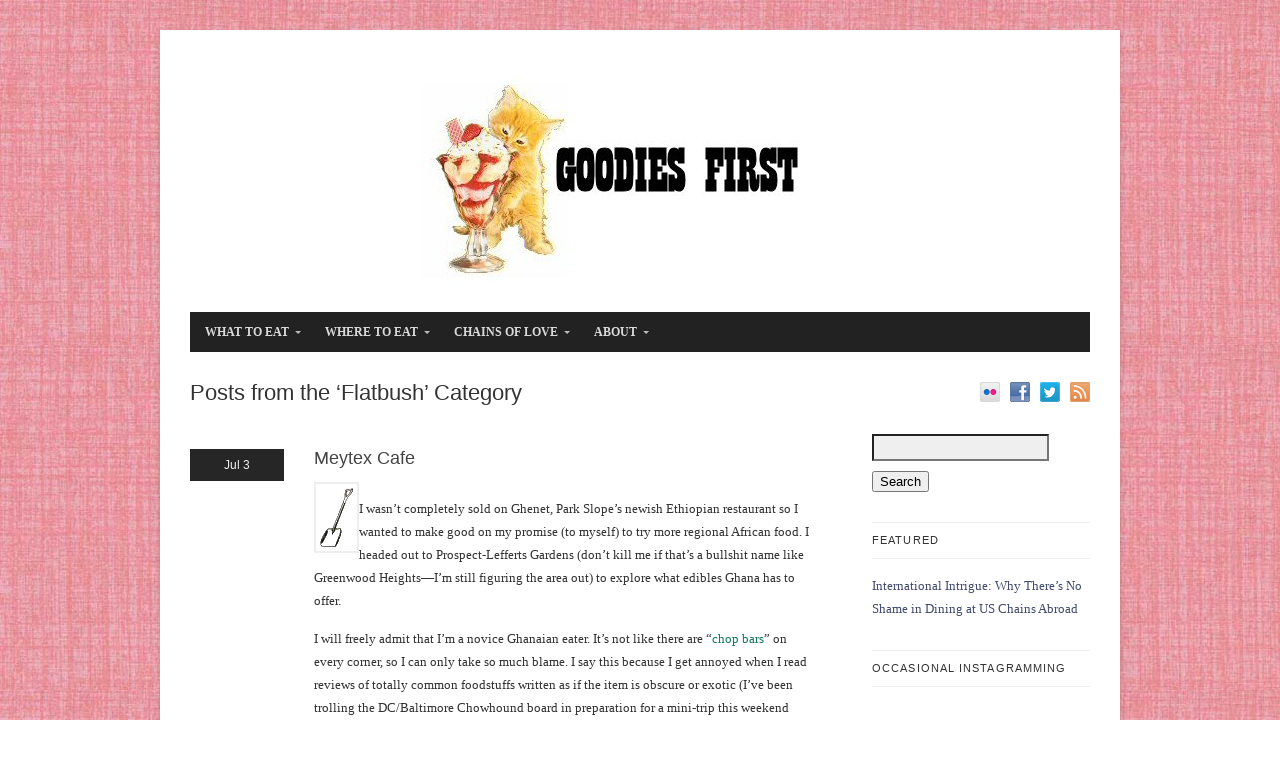

--- FILE ---
content_type: text/html; charset=UTF-8
request_url: https://www.goodiesfirst.com/category/where-to-eat/nyc/brooklyn/flatbush
body_size: 19572
content:
<!DOCTYPE html>
<!--[if IE 7]>    <html class="no-js IE7 IE" lang="en-US"> <![endif]-->
<!--[if IE 8]>    <html class="no-js IE8 IE" lang="en-US"> <![endif]-->
<!--[if IE 9]>    <html class="no-js IE9 IE" lang="en-US"> <![endif]-->
<!--[if gt IE 9]><!--> <html class="no-js" lang="en-US"> <!--<![endif]-->
<head>



	<title>Flatbush | Goodies First</title>

	<!-- Basic Meta Data -->
	<meta charset="UTF-8" />

	<!-- Favicon -->
	<link rel="shortcut icon" href="https://www.goodiesfirst.com/wp-content/themes/linen_pro/images/favicon.ico" />

	<!-- WordPress -->
	<link rel="pingback" href="https://www.goodiesfirst.com/xmlrpc.php" />
	<link rel='dns-prefetch' href='//platform.tumblr.com' />
<link rel='dns-prefetch' href='//s0.wp.com' />
<link rel='dns-prefetch' href='//secure.gravatar.com' />
<link rel='dns-prefetch' href='//s.w.org' />
<link rel="alternate" type="application/rss+xml" title="Goodies First &raquo; Feed" href="https://www.goodiesfirst.com/feed" />
<link rel="alternate" type="application/rss+xml" title="Goodies First &raquo; Comments Feed" href="https://www.goodiesfirst.com/comments/feed" />
<link rel="alternate" type="application/rss+xml" title="Goodies First &raquo; Flatbush Category Feed" href="https://www.goodiesfirst.com/category/where-to-eat/nyc/brooklyn/flatbush/feed" />
		<script type="text/javascript">
			window._wpemojiSettings = {"baseUrl":"https:\/\/s.w.org\/images\/core\/emoji\/2.3\/72x72\/","ext":".png","svgUrl":"https:\/\/s.w.org\/images\/core\/emoji\/2.3\/svg\/","svgExt":".svg","source":{"concatemoji":"https:\/\/www.goodiesfirst.com\/wp-includes\/js\/wp-emoji-release.min.js?ver=4.8.27"}};
			!function(t,a,e){var r,i,n,o=a.createElement("canvas"),l=o.getContext&&o.getContext("2d");function c(t){var e=a.createElement("script");e.src=t,e.defer=e.type="text/javascript",a.getElementsByTagName("head")[0].appendChild(e)}for(n=Array("flag","emoji4"),e.supports={everything:!0,everythingExceptFlag:!0},i=0;i<n.length;i++)e.supports[n[i]]=function(t){var e,a=String.fromCharCode;if(!l||!l.fillText)return!1;switch(l.clearRect(0,0,o.width,o.height),l.textBaseline="top",l.font="600 32px Arial",t){case"flag":return(l.fillText(a(55356,56826,55356,56819),0,0),e=o.toDataURL(),l.clearRect(0,0,o.width,o.height),l.fillText(a(55356,56826,8203,55356,56819),0,0),e===o.toDataURL())?!1:(l.clearRect(0,0,o.width,o.height),l.fillText(a(55356,57332,56128,56423,56128,56418,56128,56421,56128,56430,56128,56423,56128,56447),0,0),e=o.toDataURL(),l.clearRect(0,0,o.width,o.height),l.fillText(a(55356,57332,8203,56128,56423,8203,56128,56418,8203,56128,56421,8203,56128,56430,8203,56128,56423,8203,56128,56447),0,0),e!==o.toDataURL());case"emoji4":return l.fillText(a(55358,56794,8205,9794,65039),0,0),e=o.toDataURL(),l.clearRect(0,0,o.width,o.height),l.fillText(a(55358,56794,8203,9794,65039),0,0),e!==o.toDataURL()}return!1}(n[i]),e.supports.everything=e.supports.everything&&e.supports[n[i]],"flag"!==n[i]&&(e.supports.everythingExceptFlag=e.supports.everythingExceptFlag&&e.supports[n[i]]);e.supports.everythingExceptFlag=e.supports.everythingExceptFlag&&!e.supports.flag,e.DOMReady=!1,e.readyCallback=function(){e.DOMReady=!0},e.supports.everything||(r=function(){e.readyCallback()},a.addEventListener?(a.addEventListener("DOMContentLoaded",r,!1),t.addEventListener("load",r,!1)):(t.attachEvent("onload",r),a.attachEvent("onreadystatechange",function(){"complete"===a.readyState&&e.readyCallback()})),(r=e.source||{}).concatemoji?c(r.concatemoji):r.wpemoji&&r.twemoji&&(c(r.twemoji),c(r.wpemoji)))}(window,document,window._wpemojiSettings);
		</script>
		<style type="text/css">
img.wp-smiley,
img.emoji {
	display: inline !important;
	border: none !important;
	box-shadow: none !important;
	height: 1em !important;
	width: 1em !important;
	margin: 0 .07em !important;
	vertical-align: -0.1em !important;
	background: none !important;
	padding: 0 !important;
}
</style>
<link rel='stylesheet' id='cattopage_wud_site_style-css'  href='https://www.goodiesfirst.com/wp-content/plugins/category-to-pages-wud/css/category-to-pages-wud.css' type='text/css' media='all' />
<link rel='stylesheet' id='juiz_last_tweet_widget-css'  href='https://www.goodiesfirst.com/wp-content/plugins/juiz-last-tweet-widget/css/juiz_last_tweet.css?ver=1.3.6' type='text/css' media='all' />
<link rel='stylesheet' id='widgets-on-pages-css'  href='https://www.goodiesfirst.com/wp-content/plugins/widgets-on-pages/public/css/widgets-on-pages-public.css?ver=1.3.0' type='text/css' media='all' />
<link rel='stylesheet' id='ubermenu-basic-css'  href='https://www.goodiesfirst.com/wp-content/plugins/ubermenu/standard/styles/basic.css?ver=2.3.2.2' type='text/css' media='all' />
<link rel='stylesheet' id='ubermenu-grey-white-css'  href='https://www.goodiesfirst.com/wp-content/plugins/ubermenu/core/styles/skins/blackwhite.css?ver=2.3.2.2' type='text/css' media='all' />
<link rel='stylesheet' id='linen-style-css'  href='https://www.goodiesfirst.com/wp-content/themes/linen_pro/style.css' type='text/css' media='all' />
<!--[if lt IE 8]>
<link rel='stylesheet' id='linen-ie-style-css'  href='https://www.goodiesfirst.com/wp-content/themes/linen_pro/stylesheets/ie.css' type='text/css' media='all' />
<![endif]-->
<link rel='stylesheet' id='jetpack_css-css'  href='https://www.goodiesfirst.com/wp-content/plugins/jetpack/css/jetpack.css?ver=5.4.4' type='text/css' media='all' />
<link rel='stylesheet' id='really_simple_share_style-css'  href='https://www.goodiesfirst.com/wp-content/plugins/really-simple-facebook-twitter-share-buttons/style.css?ver=4.8.27' type='text/css' media='all' />
<script type='text/javascript' src='https://www.goodiesfirst.com/wp-includes/js/jquery/jquery.js?ver=1.12.4'></script>
<script type='text/javascript' src='https://www.goodiesfirst.com/wp-includes/js/jquery/jquery-migrate.min.js?ver=1.4.1'></script>
<script type='text/javascript' src='http://platform.tumblr.com/v1/share.js?ver=4.8.27'></script>
<script type='text/javascript' src='https://www.goodiesfirst.com/wp-content/themes/linen_pro/javascripts/linen.js'></script>
<link rel='https://api.w.org/' href='https://www.goodiesfirst.com/wp-json/' />
<link rel="EditURI" type="application/rsd+xml" title="RSD" href="https://www.goodiesfirst.com/xmlrpc.php?rsd" />
<link rel="wlwmanifest" type="application/wlwmanifest+xml" href="https://www.goodiesfirst.com/wp-includes/wlwmanifest.xml" /> 
<meta name="generator" content="WordPress 4.8.27" />
<style type="text/css"><!--
a.juiz_last_tweet_hastag {color:#126E35!important;}
a.juiz_last_tweet_tweetos {color:#000000!important;}
a.juiz_last_tweet_url {color:#126E35!important;}
--></style><script type="text/javascript">
        //<![CDATA[
        
      !function(d,s,id){var js,fjs=d.getElementsByTagName(s)[0];if(!d.getElementById(id)){js=d.createElement(s);js.id=id;js.src="https://platform.twitter.com/widgets.js";fjs.parentNode.insertBefore(js,fjs);}}(document,"script","twitter-wjs");
      
      window.___gcfg = {lang: "en"};
		  (function() {
		    var po = document.createElement("script"); po.type = "text/javascript"; po.async = true;
		    po.src = "https://apis.google.com/js/plusone.js";
		    var s = document.getElementsByTagName("script")[0]; s.parentNode.insertBefore(po, s);
		  })();
      
			(function(d){
				var pinit_already_loaded = false;
				if(document.getElementsByClassName && document.getElementsByTagName) {
					var pinit_class_tags = document.getElementsByClassName("really_simple_share_pinterest");
					for(i=0; i < pinit_class_tags.length; i++) {
						if(pinit_class_tags[i].getElementsByTagName("span").length > 0) {
							pinit_already_loaded = true;
						}	
					}
				}
				if (!pinit_already_loaded) {
				  var f = d.getElementsByTagName('SCRIPT')[0], p = d.createElement('SCRIPT');
				  p.type = 'text/javascript';
				  
				  p.async = true;
				  p.src = '//assets.pinterest.com/js/pinit.js';
				  f.parentNode.insertBefore(p, f);
				}
			}(document));
      
        //]]>
  		</script>
<link rel='dns-prefetch' href='//v0.wordpress.com'/>
<style type='text/css'>img#wpstats{display:none}</style><style type="text/css" id="custom-background-css">
body.custom-background { background-color: #ffffff; background-image: url("https://www.goodiesfirst.com/wp-content/uploads/2013/11/Woodgrain-Pink-70240P_z.jpg"); background-position: left top; background-size: auto; background-repeat: repeat; background-attachment: fixed; }
</style>

<!-- UberMenu CSS - Controlled through UberMenu Options Panel 
================================================================ -->
<style type="text/css" id="ubermenu-style-generator-css">
/* Image Text Padding */
#megaMenu .ss-nav-menu-with-img > a > .wpmega-link-title, #megaMenu .ss-nav-menu-with-img > a > .wpmega-link-description, #megaMenu .ss-nav-menu-with-img > a > .wpmega-item-description, #megaMenu .ss-nav-menu-with-img > span.um-anchoremulator > .wpmega-link-title, #megaMenu .ss-nav-menu-with-img > span.um-anchoremulator > .wpmega-link-description, #megaMenu .ss-nav-menu-with-img > span.um-anchoremulator > .wpmega-item-description{
  padding-left: 23px;
}	
</style>
<!-- end UberMenu CSS -->
		
						<style type="text/css" id="wp-custom-css">
				/*
Welcome to Custom CSS!

CSS (Cascading Style Sheets) is a kind of code that tells the browser how
to render a web page. You may delete these comments and get started with
your customizations.

By default, your stylesheet will be loaded after the theme stylesheets,
which means that your rules can take precedence and override the theme CSS
rules. Just write here what you want to change, you don't need to copy all
your theme's stylesheet content.
*/			</style>
		</head>
<body class="archive category category-flatbush category-237 custom-background">
	<div class="skip-content"><a href="#content">Skip to content</a></div>
	<div id="wrapper" class="clear">
		<div id="header" class="clear">
											<div id="title-logo">
					<a href="https://www.goodiesfirst.com/">
						<img src="http://www.goodiesfirst.com/wp-content/uploads/2013/09/wordpress-logo.jpg" alt="kitten eating a sundae" />
					</a>
				</div>
										<div id="megaMenu" class="megaMenuContainer megaMenu-nojs wpmega-preset-grey-white megaResponsive megaResponsiveToggle wpmega-withjs megaMenuOnHover megaFullWidth megaMenuHorizontal wpmega-noconflict megaMinimizeResiduals megaResetStyles"><div id="megaMenuToggle" class="megaMenuToggle">Menu&nbsp; <span class="megaMenuToggle-icon"></span></div><ul id="megaUber" class="megaMenu"><li id="menu-item-10137" class="menu-item menu-item-type-custom menu-item-object-custom menu-item-has-children mega-with-sub ss-nav-menu-item-0 ss-nav-menu-item-depth-0 ss-nav-menu-mega ss-nav-menu-mega-alignCenter"><a href="#"><span class="wpmega-link-title">What To Eat</span></a>
<ul class="sub-menu sub-menu-1">
<li id="menu-item-5517" class="menu-item menu-item-type-post_type menu-item-object-page menu-item-has-children ss-nav-menu-item-depth-1 ss-nav-menu-with-img ss-nav-menu-with-desc"><a href="https://www.goodiesfirst.com/about-shovel-time"><img class="um-img um-img-noresize" src="https://www.goodiesfirst.com/wp-content/uploads/2013/10/shovelicon-1.png" alt="shovelicon" title="shovelicon" /><span class="wpmega-link-title">About Shovel Time</span><span class="wpmega-item-description">The full scoop</span></a>
	<ul class="sub-menu sub-menu-2">
<li id="menu-item-5414" class="menu-item menu-item-type-taxonomy menu-item-object-category ss-nav-menu-item-depth-2"><a href="https://www.goodiesfirst.com/category/what-to-eat/american"><span class="wpmega-link-title">American</span></a></li><li id="menu-item-5402" class="menu-item menu-item-type-taxonomy menu-item-object-category ss-nav-menu-item-depth-2"><a href="https://www.goodiesfirst.com/category/what-to-eat/argentine_uruguayan"><span class="wpmega-link-title">Argentine/Uruguayan</span></a></li><li id="menu-item-5420" class="menu-item menu-item-type-taxonomy menu-item-object-category ss-nav-menu-item-depth-2"><a href="https://www.goodiesfirst.com/category/what-to-eat/chinese"><span class="wpmega-link-title">Chinese</span></a></li><li id="menu-item-5421" class="menu-item menu-item-type-taxonomy menu-item-object-category ss-nav-menu-item-depth-2"><a href="https://www.goodiesfirst.com/category/what-to-eat/colombian"><span class="wpmega-link-title">Colombian</span></a></li></ul></li><li class="menu-item ss-nav-menu-item-depth-1 sub-menu-newcol"><span class="um-anchoremulator">&nbsp;</span><ul class="sub-menu sub-menu-2"><li id="menu-item-5417" class="menu-item menu-item-type-custom menu-item-object-custom menu-item-has-children ss-nav-menu-item-depth-2 ss-nav-menu-notext"><a href="#"></a>
		<ul class="sub-menu sub-menu-3">
<li id="menu-item-5424" class="menu-item menu-item-type-taxonomy menu-item-object-category ss-nav-menu-item-depth-3"><a href="https://www.goodiesfirst.com/category/what-to-eat/eastern-european"><span class="wpmega-link-title">Eastern European</span></a></li><li id="menu-item-5429" class="menu-item menu-item-type-taxonomy menu-item-object-category ss-nav-menu-item-depth-3"><a href="https://www.goodiesfirst.com/category/what-to-eat/filipino"><span class="wpmega-link-title">Filipino</span></a></li><li id="menu-item-5431" class="menu-item menu-item-type-taxonomy menu-item-object-category ss-nav-menu-item-depth-3"><a href="https://www.goodiesfirst.com/category/what-to-eat/germanswissaustrian"><span class="wpmega-link-title">German/Swiss/Austrian</span></a></li><li id="menu-item-5437" class="menu-item menu-item-type-taxonomy menu-item-object-category ss-nav-menu-item-depth-3"><a href="https://www.goodiesfirst.com/category/what-to-eat/indianpakistani"><span class="wpmega-link-title">Indian/Pakistani</span></a></li><li id="menu-item-5441" class="menu-item menu-item-type-taxonomy menu-item-object-category ss-nav-menu-item-depth-3"><a href="https://www.goodiesfirst.com/category/what-to-eat/japanese"><span class="wpmega-link-title">Japanese</span></a></li>		</ul>
</li></ul></li><li class="menu-item ss-nav-menu-item-depth-1 sub-menu-newcol"><span class="um-anchoremulator">&nbsp;</span><ul class="sub-menu sub-menu-2"><li id="menu-item-5427" class="menu-item menu-item-type-custom menu-item-object-custom menu-item-has-children ss-nav-menu-item-depth-2 ss-nav-menu-notext"><a href="#"></a>
		<ul class="sub-menu sub-menu-3">
<li id="menu-item-5442" class="menu-item menu-item-type-taxonomy menu-item-object-category ss-nav-menu-item-depth-3"><a href="https://www.goodiesfirst.com/category/what-to-eat/korean"><span class="wpmega-link-title">Korean</span></a></li><li id="menu-item-5445" class="menu-item menu-item-type-taxonomy menu-item-object-category ss-nav-menu-item-depth-3"><a href="https://www.goodiesfirst.com/category/what-to-eat/malaysian"><span class="wpmega-link-title">Malaysian</span></a></li><li id="menu-item-5447" class="menu-item menu-item-type-taxonomy menu-item-object-category ss-nav-menu-item-depth-3"><a href="https://www.goodiesfirst.com/category/what-to-eat/mexican"><span class="wpmega-link-title">Mexican</span></a></li><li id="menu-item-5448" class="menu-item menu-item-type-taxonomy menu-item-object-category ss-nav-menu-item-depth-3"><a href="https://www.goodiesfirst.com/category/what-to-eat/middle-eastern"><span class="wpmega-link-title">Middle Eastern</span></a></li><li id="menu-item-5450" class="menu-item menu-item-type-taxonomy menu-item-object-category ss-nav-menu-item-depth-3"><a href="https://www.goodiesfirst.com/category/what-to-eat/nepalesetibetan"><span class="wpmega-link-title">Nepalese/Tibetan</span></a></li>		</ul>
</li></ul></li><li class="menu-item ss-nav-menu-item-depth-1 sub-menu-newcol"><span class="um-anchoremulator">&nbsp;</span><ul class="sub-menu sub-menu-2"><li id="menu-item-5440" class="menu-item menu-item-type-custom menu-item-object-custom menu-item-has-children ss-nav-menu-item-depth-2 ss-nav-menu-notext"><a href="#"></a>
		<ul class="sub-menu sub-menu-3">
<li id="menu-item-5453" class="menu-item menu-item-type-taxonomy menu-item-object-category ss-nav-menu-item-depth-3"><a href="https://www.goodiesfirst.com/category/what-to-eat/peruvian"><span class="wpmega-link-title">Peruvian</span></a></li><li id="menu-item-5458" class="menu-item menu-item-type-taxonomy menu-item-object-category ss-nav-menu-item-depth-3"><a href="https://www.goodiesfirst.com/category/what-to-eat/scandinavian"><span class="wpmega-link-title">Scandinavian</span></a></li><li id="menu-item-5463" class="menu-item menu-item-type-taxonomy menu-item-object-category ss-nav-menu-item-depth-3"><a href="https://www.goodiesfirst.com/category/what-to-eat/spanish"><span class="wpmega-link-title">Spanish</span></a></li><li id="menu-item-5466" class="menu-item menu-item-type-taxonomy menu-item-object-category ss-nav-menu-item-depth-3"><a href="https://www.goodiesfirst.com/category/what-to-eat/thai"><span class="wpmega-link-title">Thai</span></a></li><li id="menu-item-5468" class="menu-item menu-item-type-taxonomy menu-item-object-category ss-nav-menu-item-depth-3"><a href="https://www.goodiesfirst.com/category/what-to-eat/vietnamese"><span class="wpmega-link-title">Vietnamese</span></a></li><li id="menu-item-10205" class="menu-item menu-item-type-post_type menu-item-object-page ss-nav-menu-item-depth-3"><a href="https://www.goodiesfirst.com/practically-every-cuisine"><span class="wpmega-link-title">More&#8230;</span></a></li>		</ul>
</li>	</ul>
</li></ul>
</li><li id="menu-item-5370" class="menu-item menu-item-type-custom menu-item-object-custom menu-item-has-children mega-with-sub ss-nav-menu-item-1 ss-nav-menu-item-depth-0 ss-nav-menu-mega ss-nav-menu-mega-fullWidth mega-colgroup mega-colgroup-5 ss-nav-menu-mega-alignCenter"><a href="http://www.goodiesfirst.com/where-to-eat/"><span class="wpmega-link-title">Where to Eat</span></a>
<ul class="sub-menu sub-menu-1">
<li id="menu-item-5521" class="menu-item menu-item-type-taxonomy menu-item-object-category current-category-ancestor menu-item-has-children ss-nav-menu-item-depth-1"><a href="https://www.goodiesfirst.com/category/where-to-eat/nyc"><span class="wpmega-link-title">NYC</span></a>
	<ul class="sub-menu sub-menu-2">
<li id="menu-item-10142" class="menu-item menu-item-type-taxonomy menu-item-object-category ss-nav-menu-item-depth-2"><a href="https://www.goodiesfirst.com/category/where-to-eat/nyc/bronx"><span class="wpmega-link-title">Bronx</span></a></li><li id="menu-item-10133" class="menu-item menu-item-type-taxonomy menu-item-object-category current-category-ancestor ss-nav-menu-item-depth-2"><a href="https://www.goodiesfirst.com/category/where-to-eat/nyc/brooklyn"><span class="wpmega-link-title">Brooklyn</span></a></li><li id="menu-item-10132" class="menu-item menu-item-type-taxonomy menu-item-object-category ss-nav-menu-item-depth-2"><a href="https://www.goodiesfirst.com/category/where-to-eat/nyc/manhattan"><span class="wpmega-link-title">Manhattan</span></a></li><li id="menu-item-10134" class="menu-item menu-item-type-taxonomy menu-item-object-category ss-nav-menu-item-depth-2"><a href="https://www.goodiesfirst.com/category/where-to-eat/nyc/queens"><span class="wpmega-link-title">Queens</span></a></li><li id="menu-item-10141" class="menu-item menu-item-type-taxonomy menu-item-object-category ss-nav-menu-item-depth-2"><a href="https://www.goodiesfirst.com/category/where-to-eat/nyc/staten-island"><span class="wpmega-link-title">Staten Island</span></a></li>	</ul>
</li><li id="menu-item-5559" class="menu-item menu-item-type-custom menu-item-object-custom menu-item-has-children ss-nav-menu-item-depth-1 ss-nav-menu-nolink"><span class="um-anchoremulator" ><span class="wpmega-link-title">United States</span></span>
	<ul class="sub-menu sub-menu-2">
<li id="menu-item-9403" class="menu-item menu-item-type-taxonomy menu-item-object-category ss-nav-menu-item-depth-2"><a href="https://www.goodiesfirst.com/category/where-to-eat/united-states/illinois/chicago"><span class="wpmega-link-title">Chicago</span></a></li><li id="menu-item-9405" class="menu-item menu-item-type-taxonomy menu-item-object-category ss-nav-menu-item-depth-2"><a href="https://www.goodiesfirst.com/category/where-to-eat/united-states/nevada/las-vegas"><span class="wpmega-link-title">Las Vegas</span></a></li><li id="menu-item-9406" class="menu-item menu-item-type-taxonomy menu-item-object-category ss-nav-menu-item-depth-2"><a href="https://www.goodiesfirst.com/category/where-to-eat/united-states/michigan/detroit"><span class="wpmega-link-title">Detroit</span></a></li><li id="menu-item-9404" class="menu-item menu-item-type-taxonomy menu-item-object-category ss-nav-menu-item-depth-2"><a href="https://www.goodiesfirst.com/category/where-to-eat/united-states/california/los-angeles"><span class="wpmega-link-title">Los Angeles</span></a></li><li id="menu-item-5539" class="menu-item menu-item-type-taxonomy menu-item-object-category ss-nav-menu-item-depth-2"><a href="https://www.goodiesfirst.com/category/where-to-eat/united-states/new-jersey"><span class="wpmega-link-title">Suburban New Jersey</span></a></li><li id="menu-item-9402" class="menu-item menu-item-type-taxonomy menu-item-object-category ss-nav-menu-item-depth-2"><a href="https://www.goodiesfirst.com/category/where-to-eat/united-states/louisiana/new-orleans"><span class="wpmega-link-title">New Orleans</span></a></li><li id="menu-item-9401" class="menu-item menu-item-type-taxonomy menu-item-object-category ss-nav-menu-item-depth-2"><a href="https://www.goodiesfirst.com/category/where-to-eat/united-states/pennsylvania/philadelphia"><span class="wpmega-link-title">Philadelphia</span></a></li><li id="menu-item-9400" class="menu-item menu-item-type-taxonomy menu-item-object-category ss-nav-menu-item-depth-2"><a href="https://www.goodiesfirst.com/category/where-to-eat/united-states/oregon/portland"><span class="wpmega-link-title">Portland</span></a></li><li id="menu-item-9399" class="menu-item menu-item-type-taxonomy menu-item-object-category ss-nav-menu-item-depth-2"><a href="https://www.goodiesfirst.com/category/where-to-eat/united-states/washington/seattle"><span class="wpmega-link-title">Seattle</span></a></li>	</ul>
</li><li id="menu-item-9413" class="menu-item menu-item-type-custom menu-item-object-custom menu-item-has-children ss-nav-menu-item-depth-1 ss-nav-menu-nolink"><span class="um-anchoremulator" ><span class="wpmega-link-title">Rest of the World</span></span>
	<ul class="sub-menu sub-menu-2">
<li id="menu-item-9417" class="menu-item menu-item-type-taxonomy menu-item-object-category ss-nav-menu-item-depth-2"><a href="https://www.goodiesfirst.com/category/where-to-eat/world/americas"><span class="wpmega-link-title">Americas</span></a></li><li id="menu-item-9412" class="menu-item menu-item-type-taxonomy menu-item-object-category ss-nav-menu-item-depth-2"><a href="https://www.goodiesfirst.com/category/where-to-eat/world/asia"><span class="wpmega-link-title">Asia</span></a></li><li id="menu-item-9414" class="menu-item menu-item-type-taxonomy menu-item-object-category ss-nav-menu-item-depth-2"><a href="https://www.goodiesfirst.com/category/where-to-eat/world/europe"><span class="wpmega-link-title">Europe</span></a></li><li id="menu-item-9415" class="menu-item menu-item-type-taxonomy menu-item-object-category ss-nav-menu-item-depth-2"><a href="https://www.goodiesfirst.com/category/where-to-eat/world/middle-east"><span class="wpmega-link-title">Middle East</span></a></li>	</ul>
</li><li id="menu-item-9418" class="menu-item menu-item-type-post_type menu-item-object-page ss-nav-menu-item-depth-1 ss-nav-menu-with-desc"><a href="https://www.goodiesfirst.com/where-to-eat"><span class="wpmega-link-title">The Whole Shebang</span><span class="wpmega-item-description">Every country, state &#038; city</span></a></li></ul>
</li><li id="menu-item-9383" class="menu-item menu-item-type-taxonomy menu-item-object-category menu-item-has-children mega-with-sub ss-nav-menu-item-2 ss-nav-menu-item-depth-0 ss-nav-menu-mega ss-nav-menu-mega-alignCenter"><a href="https://www.goodiesfirst.com/category/chains-of-love"><span class="wpmega-link-title">Chains of Love</span></a>
<ul class="sub-menu sub-menu-1">
<li id="menu-item-10145" class="menu-item menu-item-type-post_type menu-item-object-page menu-item-has-children ss-nav-menu-item-depth-1 ss-nav-menu-with-img"><a href="https://www.goodiesfirst.com/about-chains-of-love"><img class="um-img um-img-noresize" src="https://www.goodiesfirst.com/wp-content/uploads/2017/10/chains-icon.png" alt="chains icon" title="chains icon" /><span class="wpmega-link-title">About Chains of Love</span></a>
	<ul class="sub-menu sub-menu-2">
<li id="menu-item-9384" class="menu-item menu-item-type-taxonomy menu-item-object-category ss-nav-menu-item-depth-2"><a href="https://www.goodiesfirst.com/category/international-intrigue"><span class="wpmega-link-title">International Intrigue</span></a></li><li id="menu-item-10090" class="menu-item menu-item-type-custom menu-item-object-custom ss-nav-menu-item-depth-2"><a href="http://www.goodiesfirst.com/tag/unamerican-activities"><span class="wpmega-link-title">Un-American Activities</span></a></li><li id="menu-item-10206" class="menu-item menu-item-type-taxonomy menu-item-object-category ss-nav-menu-item-depth-2"><a href="https://www.goodiesfirst.com/category/chains-of-love/post-millennium-middlesex"><span class="wpmega-link-title">The Post-Millennium Chain Restaurants of Middlesex County New Jersey</span></a></li>	</ul>
</li></ul>
</li><li id="menu-item-9387" class="menu-item menu-item-type-post_type menu-item-object-page menu-item-has-children mega-with-sub ss-nav-menu-item-3 ss-nav-menu-item-depth-0 ss-nav-menu-mega ss-nav-menu-mega-alignCenter"><a href="https://www.goodiesfirst.com/about-goodies-first"><span class="wpmega-link-title">About</span></a>
<ul class="sub-menu sub-menu-1">
<li id="menu-item-10325" class="menu-item menu-item-type-custom menu-item-object-custom ss-nav-menu-item-depth-1 ss-nav-menu-with-desc"><a href="http://www.kristagarcia.net/"><span class="wpmega-link-title">My Portfolio</span><span class="wpmega-item-description">writing samples</span></a></li></ul>
</li></ul></div>


		</div><!--end header-->
						<div id="content" >								<h1 class="pagetitle">Posts from the  &#8216;Flatbush&#8217; Category</h1>
						<div id="post-1060" class="clear post-1060 post type-post status-publish format-standard hentry category-african category-brooklyn category-flatbush category-shovel-time-3">
			<div class="post-date-box no-thumb">
				<div class="post-date">
					<p>Jul 3</p>
				</div>
									<div class="post-comments">
						<a href="https://www.goodiesfirst.com/2008/07/meytex-cafe.html#respond"></a>					</div>
			</div>
			<div class="entry">
				<h2 class="title">
					<a href="https://www.goodiesfirst.com/2008/07/meytex-cafe.html" rel="bookmark" title="Permanent Link to Meytex Cafe">Meytex Cafe</a>
				</h2>
				<p><img align="left" class="at-xid-6a00d83451b77469e20120a52b1636970b" src="/images/6a00d83451b77469e20120a52b1636970b.jpg" /></p>
<p>I wasn’t completely sold on Ghenet, Park Slope’s newish Ethiopian restaurant so I wanted to make good on my promise (to myself) to try more regional African food. I headed out to Prospect-Lefferts Gardens (don’t kill me if that’s a bullshit name like Greenwood Heights—I’m still figuring the area out) to explore what edibles Ghana has to offer.</p>
<p>I&#0160;will freely admit that I’m a novice Ghanaian eater. It’s not like there are “<a href="http://accradailyphoto.blogspot.com/2007/06/asanka-locals-chop-bar-great-place-to.html">chop bars</a>” on every corner, so I can only take so much blame. I say this because I get annoyed when I read reviews of totally common foodstuffs written as if the item is obscure or exotic (I’ve been trolling the DC/Baltimore Chowhound board in preparation for a mini-trip this weekend and I’m baffled by comments like “what are plantains and jicama?” but these are message board users not necessarily food bloggers.) I was driven insane a few years ago by a blogger, who is now high profile yet no less irksome, who had ordered non-exemplary Vietnamese takeout in a neighborhood so not known for the cuisine, then wrote about all the things they’d never eaten before. Seriously, who has never eaten Vietnamese food?!</p>
<p>One amusing aspect to Meytex Café is that it used to be called Meytex Lounge and was a candidate for the <em>New York Press’s</em> <a href="http://www.nypress.com/20/18/food/joshuambernstein.cfm">Scary Bar Project</a>. Darkened windows have a way of creating scary ambience, for sure.&#0160;</p>
<p>I&#0160;did get a little nervous when I noticed that no one inside seemed to be eating. Only one person was even drinking despite the bar set up in back. There were just a few guys watching boxing on TV, most with bottles of water. It was kind of like you were hanging out in a stranger’s basement. </p>
<p>So, I was open for anything but there wasn’t much on offer. I’d seen menus online so I knew what they potentially had but we were only briefly allowed to hold one before our waitress rattled off what they did have and took them out of our hands. None of the soups or stews that I was interested in were available, nothing meaty, just fried fish, rice and beans, plantains and some vegetably things. I’m not fanatical about rice, beans or plantains, and besides, you can get those anywhere.</p>
<p>I was confused but curious about the many starches I’d seen listed. I imagined banku, kenkey, gari and fufu to all be glutinous masses meant to be eaten with liquidy dishes, and I’m still fairly certain this is true. We were given banku, which was described as “bitter,” which didn’t sound so good and our waitress didn’t seem convinced that we’d even like it but I insisted we would. I knew she meant sour, like sourdough. It’s pounded cornmeal that’s fermented and rolled into a big blob resembling white Play-Doh.</p>
<p>We were brought three balls of banku, and yep, they tasted like a strong sourdough, more like raw elastic dough, not bread. Not unpalatable, but I will say that I don’t really eat sourdough. They were served with egushie, a spinach and pumpkin seed stew that was really good and smoky, though I’m not sure where that flavor came from. There was also simple fried fish, no garnish or sauce, and a small bowl of stewed, tomatoey okra that James insisted contained creamed corn. I’m 99% sure it did not. </p>
<p>They hadn’t turned on the lights even though it has started getting dark so it was hard to see the food. And when I attempted to take photos and only got black shadows, I thought it was from lack of light. It took me a minute to realize that my camera was broken. I’d dropped it the other night and hadn’t noticed that the body had popped open. Bad omen.&#0160;</p>
<p>I&#0160;didn’t realize how addicted I’ve become to photographing my food. I only started with pictures in 2006,&#0160; despite writing about my meals since 2000, and had a terrible time acclimating to taking photos in restaurants because I don’t like drawing attention to myself. At Meytex, I started going through withdrawal and getting cranky. I didn’t want a broken camera to ruin my meal but the damage had already been done (in more ways than one). </p>
<p>We managed to eat a decent amount of our food, but only got through about a quarter of those rib-sticking bankus and half of the egushie, so we took them to go. I figured&#0160; that I’d eat the leftovers for lunch. </p>
<p>After we got halfway down the block I could hear an “excuse me” that seemed directed at me. “Excuse me” is not a phrase I like to hear walking down the street, but depending on context I’ll turn. “Hey,” I will ignore. </p>
<p>So, I turned to the excuse me lady, who happened to be an MTA worker just getting off a bus. </p>
<p>She asked, “Did you just come out of that restaurant?” </p>
<p>After pondering whether I should say yes or no when clearly she saw that we did I responded, “um, yeah.” </p>
<p>“What’s the food like? I walk past it all the time but have never gone in,” she questioned. </p>
<p>Now that was rich. We stuck out like sore thumbs in the restaurant, we kind of were sticking out like sore thumbs on this block, too, yet she was asking&#0160;<em>us</em> about Ghanaian food. She was probably thinking how sketchy can a place be if white people are going there.</p>
<p>“It seemed ok,” we both agreed.</p>
<p>I&#0160;mean, it wasn’t creepy, just kind of like a social club we’d wandered into without being members. </p>
<p>When I got home I felt crazy full, seriously abnormally full. I didn’t even want to think about the glycemic index of banku. I think it had expanded to every corner of my stomach. About 30 minutes into watching a DVRd episode of <em>Hell’s Kitchen</em>, abnormally full turned into gut wrenching pain. That banku wanted out. </p>
<p>And I spent the next few hours heaving up the contents of my stomach, and when not hurling I was sweating and writhing in pain. I started half-believing that a creature was going to rip out of my stomach like in a horror movie—it might’ve been <a href="http://en.wikipedia.org/wiki/Anansi">Anansi</a>, himself trying to crawl out. If you think something is sour going down, wait until it comes up. There’s an argument against sourdough. It was about as pleasant as regurgitating tendons in Sichuan chile oil, another tragedy from earlier this year. </p>
<p><a href="/images/6a00d83451b77469e200e5539f09518834-800wi.jpg" onclick="window.open( this.href, &#39;_blank&#39;, &#39;width=640,height=480,scrollbars=no,resizable=no,toolbar=no,directories=no,location=no,menubar=no,status=no,left=0,top=0&#39; ); return false" style="display: inline;"><img alt="Meytex banku" class="at-xid-6a00d83451b77469e200e5539f09518834  at-xid-6a00d83451b77469e20120a52b1e50970b" src="/images/6a00d83451b77469e20120a52b1e50970b.jpg" /></a>&#0160;<br />Blobs of death. Yes, I fixed my camera. I started gagging while taking this picture and a full 24-hours had passed. My stomach is still jumping around. </p>
<p>The funny thing is that I’ve eaten street food all over Asia and parts of Latin America and have never gotten sick (a salad in a French bistro in Mexico City did cause severe gastrointestinal distress). In recent history, the only poisoning incidents were from dim sum in New Jersey and Chinese egg cakes from a cart in Sunset Park, and I haven’t written Chinese food off. So, I shouldn’t hold a grudge against the cuisine of the entire African continent. I don’t think I will be eating anything from Ghana anytime soon, though. </p>
<p>I’ve seen online experiences that were much more pleasant than mine. Temper my traumatic encounter with theirs:<br /><a href="http://www.bridgeandtunnelclub.com/bigmap/brooklyn/menus/meytex.htm">Bridge and Tunnel Club</a> <br /><a href="http://petercherches.blogspot.com/2008/02/another-score-for-ghana.html">Word of Mouth</a><br /><a href="http://www.eatingintranslation.com/2008/05/meytex-cafe.html">Eating in Translation <br /></a><br /><strong>Meytex Café * 543 Flatbush Ave., Brooklyn, NY <br /></strong></p>
<div style="min-height:33px;" class="really_simple_share really_simple_share_button robots-nocontent snap_nopreview"><div class="really_simple_share_specificfeeds_follow" style="width:110px;"><a href="http://www.specificfeeds.com/follow" target="_blank"><img src="https://www.goodiesfirst.com/wp-content/plugins/really-simple-facebook-twitter-share-buttons/images/specificfeeds_follow.png" alt="Email, RSS" title="Email, RSS" /> Follow</a></div><div class="really_simple_share_facebook_like" style="width:80px;"><iframe src="//www.facebook.com/plugins/like.php?href=https%3A%2F%2Fwww.goodiesfirst.com%2F2008%2F07%2Fmeytex-cafe.html&amp;layout=button_count&amp;width=80&amp;height=27&amp;locale=en_US" 
							scrolling="no" frameborder="0" style="border:none; overflow:hidden; width:80px; height:27px;" allowTransparency="true"></iframe></div><div class="really_simple_share_facebook_share_new" style="width:65px;"><div class="fb-share-button" data-href="https://www.goodiesfirst.com/2008/07/meytex-cafe.html" data-type="button" data-width="65"></div></div><div class="really_simple_share_twitter" style="width:60px;"><a href="https://twitter.com/share" class="twitter-share-button" data-count="none"  data-text="Meytex Cafe" data-url="https://www.goodiesfirst.com/2008/07/meytex-cafe.html"  data-via=""   ></a></div><div class="really_simple_share_pinterest" style="width:45px;"><a data-pin-config="none" href="https://pinterest.com/pin/create/button/" data-pin-do="buttonBookmark" ><img alt="Pin It" src="https://assets.pinterest.com/images/pidgets/pin_it_button.png" /></a></div><div class="really_simple_share_google1" style="width:30px;"><div class="g-plusone" data-size="medium" data-href="https://www.goodiesfirst.com/2008/07/meytex-cafe.html" data-annotation="none"></div></div><div class="really_simple_share_tumblr" style="width:60px;"><a href="https://www.tumblr.com/share/link?url=https%3A%2F%2Fwww.goodiesfirst.com%2F2008%2F07%2Fmeytex-cafe.html&name=Meytex%20Cafe" title="Share on Tumblr" style="display:inline-block; text-indent:-9999px; overflow:hidden; width:61px; height:20px; background:url('http://platform.tumblr.com/v1/share_2.png') top left no-repeat transparent;">Share on Tumblr</a></div><div class="really_simple_share_email" style="width:20px;"><a href="mailto:?subject=Meytex%20Cafe&amp;body=Meytex%20Cafe%20-%20https%3A%2F%2Fwww.goodiesfirst.com%2F2008%2F07%2Fmeytex-cafe.html"><img src="https://www.goodiesfirst.com/wp-content/plugins/really-simple-facebook-twitter-share-buttons/images/email.png" alt="Email" title="Email" /> </a></div></div>
		<div class="really_simple_share_clearfix"></div>							</div><!--end entry-->
		</div><!--end post-->
			<div id="post-1524" class="clear post-1524 post type-post status-publish format-standard hentry category-brooklyn category-caribbean category-flatbush category-shovel-time-3">
			<div class="post-date-box no-thumb">
				<div class="post-date">
					<p>Jul 29</p>
				</div>
									<div class="post-comments">
						<a href="https://www.goodiesfirst.com/2006/07/peppas-jerk-chicken.html#respond"></a>					</div>
			</div>
			<div class="entry">
				<h2 class="title">
					<a href="https://www.goodiesfirst.com/2006/07/peppas-jerk-chicken.html" rel="bookmark" title="Permanent Link to Peppa&#8217;s Jerk Chicken">Peppa&#8217;s Jerk Chicken</a>
				</h2>
				<p><img align="left" class="at-xid-6a00d83451b77469e20120a581ea3f970c" src="/images/6a00d83451b77469e20120a581ea3f970c.jpg" />It doesn&#39;t seem right, but I don&#39;t think I&#39;ve ever had jerk chicken. Real, fake, or anything in between. So, to become acquainted I thought I should start at the top. I really need to dig into that strip of Flatbush Ave. with West Indian everything. Bakes, <a href="http://www.guardian.co.tt/archives/2004-06-19/features1.html">doubles</a>, roti, I don&#39;t know that food well and it&#39;s not because I don&#39;t want to (I love how doubles is singular like a McGriddles). I&#39;d read about both <a href="http://www.villagevoice.com/nyclife/0542,sietsema,68905,15.html">Danny Express and Peppa&#39;s</a>, which are a block apart and used to be one restaurant Danny and Pepper (food feuds seem rampant in NYC). I didn&#39;t have the appetite to try both, so I&#39;ll have to return for Danny (and the fascinating <a href="http://www.bridgeandtunnelclub.com/bigmap/brooklyn/menus/debambooexpress.htm">De Bamboo Express</a> across the street. I thought Chino-Cuban and Indian-Chinese were it, but Trini-Chinese is crazy&#8211;they have freaking jerk lo mein on the menu. I&#39;m also curious what &quot;provisions soup&quot; is). </p>
<p><a href="/images/photos/uncategorized/peppas_jerk.jpg"><img alt="Peppas_jerk" border="0" class="at-xid-6a00d83451b77469e20120a582027a970c" height="187" src="/images/6a00d83451b77469e20120a582027a970c.jpg" style="FLOAT: right; MARGIN: 0px 0px 5px 5px" title="Peppas_jerk" width="250" /></a> I wasn&#39;t sure how to order, as there were maybe five different prices listed for the jerk chicken. James said large, which I think was the $10 choice. I do know that the total bill was $12 and we had two ginger beers and I&#39;m guessing the sodas were closer to $1 apiece than $2, though I could be wrong and we ordered the $8 portion of poultry. You get a round aluminum take out container filled with rice and beans topped with hacked up chicken and a little salad wedged into the corner. Before they pack it up (it&#39;s a bare bones take out joint with a counter and no seats) you can sauce your bird. They offer bbq sauce, which is odd and the scotch bonnet sauce, which makes more sense. </p>
<p>I think James went a little wild with the hot sauce, so it&#39;s hard to offer a true flavor profile of the meat. Obviously, there was an overwhelming spicy hit at first, but underneath a sweet, peppery woody taste emerged. I&#39;m not sure what I had expected, but the chicken was far tastier than I&#39;d anticipated. We definitely could&#39;ve eaten more than we ordered. Initially, it looked like too much to eat, but that was because the rice and beans take up the bulk of the container. Normally, I&#39;m pretty so-so on rice and beans but these were particularly appealing with a thick and smooth mouth texture. All I can guess is that there must&#39;ve been lard or animal fat of some kind in them. </p>
<p>I was recently in a meeting at work and we were discussing our potential client, a chain restaurant that was failing with their Caribbean food concept and I don&#39;t have much hope for this pitch because everyone was clueless and asking what Caribbean food is and someone said jambalaya, which is retarded and then another said jerk, which prompted another to wrinkle up her nose and make a disgusted face. And all I could think was why am I in a room with these people (I&#39;ve had this thought countless times before)? There&#39;s no way that someone who had eaten Peppa&#39;s jerk chicken would be able to scowl like that. </p>
<p><strong>Peppa&#39;s Jerk Chicken * 738 Flatbush Avenue, Brooklyn</strong></p>
<div style="min-height:33px;" class="really_simple_share really_simple_share_button robots-nocontent snap_nopreview"><div class="really_simple_share_specificfeeds_follow" style="width:110px;"><a href="http://www.specificfeeds.com/follow" target="_blank"><img src="https://www.goodiesfirst.com/wp-content/plugins/really-simple-facebook-twitter-share-buttons/images/specificfeeds_follow.png" alt="Email, RSS" title="Email, RSS" /> Follow</a></div><div class="really_simple_share_facebook_like" style="width:80px;"><iframe src="//www.facebook.com/plugins/like.php?href=https%3A%2F%2Fwww.goodiesfirst.com%2F2006%2F07%2Fpeppas-jerk-chicken.html&amp;layout=button_count&amp;width=80&amp;height=27&amp;locale=en_US" 
							scrolling="no" frameborder="0" style="border:none; overflow:hidden; width:80px; height:27px;" allowTransparency="true"></iframe></div><div class="really_simple_share_facebook_share_new" style="width:65px;"><div class="fb-share-button" data-href="https://www.goodiesfirst.com/2006/07/peppas-jerk-chicken.html" data-type="button" data-width="65"></div></div><div class="really_simple_share_twitter" style="width:60px;"><a href="https://twitter.com/share" class="twitter-share-button" data-count="none"  data-text="Peppa&#8217;s Jerk Chicken" data-url="https://www.goodiesfirst.com/2006/07/peppas-jerk-chicken.html"  data-via=""   ></a></div><div class="really_simple_share_pinterest" style="width:45px;"><a data-pin-config="none" href="https://pinterest.com/pin/create/button/" data-pin-do="buttonBookmark" ><img alt="Pin It" src="https://assets.pinterest.com/images/pidgets/pin_it_button.png" /></a></div><div class="really_simple_share_google1" style="width:30px;"><div class="g-plusone" data-size="medium" data-href="https://www.goodiesfirst.com/2006/07/peppas-jerk-chicken.html" data-annotation="none"></div></div><div class="really_simple_share_tumblr" style="width:60px;"><a href="https://www.tumblr.com/share/link?url=https%3A%2F%2Fwww.goodiesfirst.com%2F2006%2F07%2Fpeppas-jerk-chicken.html&name=Peppa%26%238217%3Bs%20Jerk%20Chicken" title="Share on Tumblr" style="display:inline-block; text-indent:-9999px; overflow:hidden; width:61px; height:20px; background:url('http://platform.tumblr.com/v1/share_2.png') top left no-repeat transparent;">Share on Tumblr</a></div><div class="really_simple_share_email" style="width:20px;"><a href="mailto:?subject=Peppa%26%238217%3Bs%20Jerk%20Chicken&amp;body=Peppa%26%238217%3Bs%20Jerk%20Chicken%20-%20https%3A%2F%2Fwww.goodiesfirst.com%2F2006%2F07%2Fpeppas-jerk-chicken.html"><img src="https://www.goodiesfirst.com/wp-content/plugins/really-simple-facebook-twitter-share-buttons/images/email.png" alt="Email" title="Email" /> </a></div></div>
		<div class="really_simple_share_clearfix"></div>							</div><!--end entry-->
		</div><!--end post-->
			<div class="navigation index">
							<div class="alignleft"></div>
				<div class="alignright"></div>
					</div><!--end navigation-->
	</div><!--end content-->
	<div id="sidebar">
					<div class="subscribe clear">
			<ul>
							<li>
					<a href="http://www.flickr.com/photos/scaredykat/"><img src="https://www.goodiesfirst.com/wp-content/themes/linen_pro/images/flw-flickr.png" alt="Flickr" title="Flickr"/></a>
				</li>
													<li>
					<a href="https://www.facebook.com/krista.garcia.395"><img src="https://www.goodiesfirst.com/wp-content/themes/linen_pro/images/flw-facebook.png" alt="Facebook" title="Facebook"/></a>
				</li>
										<li>
					<a href="http://twitter.com/goodiesfirst"><img src="https://www.goodiesfirst.com/wp-content/themes/linen_pro/images/flw-twitter.png" alt="Twitter" title="Twitter"/></a>
				</li>
						<li>
				<a href="https://www.goodiesfirst.com/feed"><img src="https://www.goodiesfirst.com/wp-content/themes/linen_pro/images/flw-rss.png" alt="RSS Feed" title="RSS"/></a>
			</li>
		</ul>
	</div>		

		<ul>
			<li id="search-3" class="widget widget_search"><form method="get" id="search-form" action="https://www.goodiesfirst.com/">
	<div>
		<label for="s">Search</label>
		<input type="text" value="" name="s" id="s"/>
		<input type="submit" value="Search" />
	</div>
</form></li><li id="custom_html-2" class="widget_text widget widget_custom_html"><h2 class="widgettitle">Featured</h2><div class="textwidget custom-html-widget"><A href="https://medium.com/serious-eats/international-intrigue-why-theres-no-shame-in-dining-at-us-chains-abroad-db702e46edb1">International Intrigue: Why There’s No Shame in Dining at US Chains Abroad</a></div></li><li id="wdi_instagram_widget-2" class="widget wdi_instagram_widget"><h2 class="widgettitle">Occasional Instagramming </h2>    <style type="text/css">
      #wdi_feed_0 .wdi_feed_container {
        width: 100%;
        background-color: #FFFFFF; /*feed_container_bg_color*/
        border-bottom: 5px solid #FFFFFF; /*feed_container_bg_color*/;
      }

      #wdi_feed_0 .wdi_feed_wrapper {
        width: 100%; /*feed_wrapper_width,column number * image size*/
        background-color: #FFFFFF; /*feed_wrapper_bg_color*/
        text-align: left; /*header_position*/
      }

      #wdi_feed_0 .wdi_feed_header {
        margin: 0px; /*header_margin*/
        padding: 5px; /*header_padding*/
        border: 0px solid #DDDDDD; /*header_border_size, header_border_color*/
        text-align: left; /*header_position*/
        display: none; /*if display-header is true display:block*/
      }

      #wdi_feed_0 .wdi_header_img_wrap, .wdi_users_img_wrap {
        height: 40px; /*header_img_width*/
        width: 40px; /*header_img_width*/
        border-radius: 0px; /*header_img_width*/
      }

      #wdi_feed_0 .wdi_header_text {
        font-size: 18px;
        font-style: normal;
        padding: 5px; /*header_text_padding*/
        color: #0f4973; /*header_text_color*/
        font-weight: 400; /*header_font_weight*/
        line-height: 40px; /*header_img_width*/
      }

      #wdi_feed_0 .wdi_single_user {
        padding-top: 5px; /*user_padding*/
        padding-bottom: 5px; /*user_padding*/
        padding-left: 5px; /*user_padding*/
        padding-right: 5px; /*user_padding*/
      }

            #wdi_feed_0 .wdi_header_user_text {
        padding-top: 5.5px;

      }

      #wdi_feed_0 .wdi_header_user_text h3 {
        margin-top: 5.5px;
      }

      #wdi_feed_0 .wdi_header_hashtag h3 {
        margin-top: 11px;
      }

      #wdi_feed_0 .wdi_header_user_text h3 {
        font-size: 18px;
        font-style: normal;
        line-height: 18px;
        color: #0f4973; /*header_text_color*/;
      }

      #wdi_feed_0 .wdi_user_img_wrap img {
        height: 40px;
        width: 40px;
        border-radius: 40px;
      }

      #wdi_feed_0 .wdi_media_info {
        /*display: inline-block;*/
        margin-left: 50px;
        line-height: 18px;
        color: #0f4973; /*header_text_color !mmm/ seperate*/
        display: block      }


      #wdi_feed_0 .wdi_bio {
        color: #0f4973; /*header_text_color*/
        font-size: 14px; /*header_text_color*/
      }


      #wdi_feed_0 .wdi_follow_btn {
        border-radius: 3px;
        font-size: 18px;
        background-color: #ffffff;
        border-color: #0f4973;
        color: #0f4973;
        margin-left: 10px;
        padding: 0 25px;
      }

      #wdi_feed_0 .wdi_follow_btn:hover {
        border-color: #0f4973;
        color: #0f4973;
        background-color: #ffffff;
      }

      #wdi_feed_0 .wdi_filter_overlay {
        width: 40px; /*user_img_width*/
        height: 40px; /*user_img_width*/
        border-radius: 40px; /*user_img_width*/
        background-color: #125688;
      }

      #wdi_feed_0 .wdi_filter_icon span {
        width: 40px; /*header_img_width*/
        height: 40px; /*header_img_width*/
      }

      #wdi_feed_0 .wdi_photo_wrap {
        padding: 5px; /*photo_wrap_padding*/
        width: calc(100% - 2 *5px);
      }

      #wdi_feed_0 .wdi_photo_wrap_inner {
        border: 5px solid #ffffff; /*photo_wrap_border_size,photo_wrap_border_color*/
        background-color: #FFFFFF; /*photo_wrap_bg_color*/
      }

      #wdi_feed_0 .wdi_photo_img {
        border-radius: 0px; /*photo_img_border_radius*/
      }


      #wdi_feed_0 .wdi_feed_item {
        width: 50%; /*thumbnail_size*/
      }

      #wdi_feed_0 .wdi_photo_meta {
        background-color: #FFFFFF; /*photo_meta_bg_color*/
      }

      #wdi_feed_0 .wdi_thumb_likes {
        width: 50%; /*photo_meta_one_line==false else 100%*/
        float: left; /*photo_meta_one_line==true else float none*/
        font-size: 13px; /*photo_caption_font_size*/;
        color: #8a8d8e; /*like_text_color*/

      }

      #wdi_feed_0 .wdi_thumb_comments {
        width: 50%; /*photo_meta_one_line==false else 100%*/
        float: left; /*photo_meta_one_line==true else float none*/
        font-size: 13px; /*photo_caption_font_size*/;
        color: #8a8d8e; /*comment_text_color*/

      }


      #wdi_feed_0 .wdi_photo_title {
        font-size: 14px; /*photo_caption_font_size*/
        color: #125688; /*photo_caption_color*/
      }

      #wdi_feed_0 .wdi_photo_title:hover {
        color: #8e8e8e;
      }

      #wdi_feed_0 .wdi_load_more_spinner {
        color: #1e73be; /*load_more_text_color*/
        font-size: 18.2px; /*load_more_text_font_size*/
      }

      #wdi_feed_0 .wdi_load_more,
      #wdi_feed_0 .wdi_spinner {
        background-color: #FFFFFF; /*feed_container_bg_color*/
        text-align: center; /*load_more_position*/
      }

      #wdi_feed_0 .wdi_load_more_wrap,
      #wdi_feed_0 .wdi_spinner_wrap {
        padding: 4px; /*load_more_padding*/
        background-color: #ffffff; /*load_more_bg_color*/
        border-radius: 500px; /*load_more_border_radius*/
        height: 90px; /*load_more_height*/
        width: 90px; /*load_more_width*/
        border: 1px solid #0f4973; /*load_more_border_size, load_more_border_color*/;
      }

      #wdi_feed_0 .wdi_load_more_text {
        color: #1e73be; /*load_more_text_color*/
        font-size: 14px; /*load_more_text_font_size*/
      }

      #wdi_feed_0 .wdi_load_more_text img {
        height: 90px; /*load_more_height*/
        width: 90px; /*load_more_height*/
      }

      #wdi_feed_0 .wdi_load_more_wrap:hover {
        background-color: transparent; /*load_more_wrap_hover_color*/
      }

      #wdi_feed_0 .wdi_pagination {
        text-align: center; /*load_more_position*/
        color: #0f4973; /*pagination_ctrl_color*/
        font-size: 40px; /*pagination_size*/
      }

      #wdi_feed_0 .wdi_pagination_ctrl {
        margin: 15px;
      }

      #wdi_feed_0 .wdi_pagination_ctrl:hover {
        color: #25292c;
      }

      #wdi_feed_0 .wdi_photo_overlay:hover {
        background-color: #125688;
        opacity: 0.5;
      }

      #wdi_feed_0 .wdi_photo_overlay i {
        font-size: 25px;
        color: #FFFFFF;
      }

      #wdi_feed_0 .wdi_filter_active_bg {
        background-color: #2a5b83;
      }

      #wdi_feed_0 .wdi_filter_active_col {
        color: #2a5b83;
        border-color: #2a5b83;
      }

            @media screen and (min-width: 800px) and (max-width: 1024px) {
        #wdi_feed_0 .wdi_feed_item {
          width: 50%; /*thumbnail_size*/
          margin: 0;
          display: inline-block;
          vertical-align: top;
          overflow: hidden;
        }

        #wdi_feed_0 .wdi_feed_container {
          width: 100%;
          margin: 0 auto;
          background-color: #FFFFFF; /*feed_container_bg_color*/
        }

      }

      @media screen and (min-width: 480px) and (max-width: 800px) {
        #wdi_feed_0 .wdi_feed_item {
          width: 50%; /*thumbnail_size*/
          margin: 0;
          display: inline-block;
          vertical-align: top;
          overflow: hidden;
        }

        #wdi_feed_0 .wdi_feed_container {
          width: 100%;
          margin: 0 auto;
          background-color: #FFFFFF; /*feed_container_bg_color*/
        }
      }

      @media screen and (max-width: 480px) {
        #wdi_feed_0 .wdi_feed_item {
          width: 100%; /*thumbnail_size*/
          margin: 0;
          display: inline-block;
          vertical-align: top;
          overflow: hidden;
        }

        #wdi_feed_0 .wdi_feed_container {
          width: 100%;
          margin: 0 auto;
          background-color: #FFFFFF; /*feed_container_bg_color*/
        }
      }

          </style>
    
    <div id="wdi_feed_0" class="wdi_feed_main_container wdi_layout_th"  >
      <div id="wdi_spider_popup_loading_0" class="wdi_spider_popup_loading"></div>
      <div id="wdi_spider_popup_overlay_0" class="wdi_spider_popup_overlay"
           onclick="wdi_spider_destroypopup(1000)"></div>
      <div class="wdi_feed_container">
        <div class="wdi_feed_info">
          <div id="wdi_feed_0_header" class='wdi_feed_header'></div>
          <div id="wdi_feed_0_users" class='wdi_feed_users'></div>
        </div>
                <div class="wdi_feed_wrapper wdi_col_2"
             wdi-res='wdi_col_2'></div>
        <div class="wdi_clear"></div>

        <div class="wdi_js_error wdi_hidden">Something is wrong. Response takes too long or there is JS error. Press Ctrl+Shift+J or Cmd+Shift+J on a Mac.<br/></div>      </div>
    </div>
        <style>
          </style>
        <script>
          </script>
    </li><li id="juiz_last_tweet_widget-2" class="widget juiz_last_tweet_widget"><h2 class="widgettitle">Yes, it&#8217;s come to this</h2><!-- JLTW Twitter API 1.1 error code : 89 (Invalid or expired token.)-->
				<div class="juiz_last_tweet_inside juiz_ltw_user_goodiesfirst">
					<ul class="juiz_last_tweet_tweetlist">
						<li><em> The RSS feed for this twitter account is not loadable for the moment.</em></li>
					</ul>
					<p class="juiz_last_tweet_follow_us">
						<span class="juiz_ltw_follow">Follow</span>
						<a class="juiz_ltw_username" href="http://twitter.com/goodiesfirst">@goodiesfirst</a>
						<span class="juiz_ltw_ontwitter">on twitter.</span>
					</p>
				</div></li>		</ul>
	</div><!--end sidebar-->
</div><!--end wrapper-->
			<div id="footer" class="clear">
			<div id="footer-1" class="footer-column">
				<div id="text-3" class="widget widget_text"><h2 class="widgettitle">My Other Blogs</h2>			<div class="textwidget"><p><a href="http://middleages.tumblr.com/">The Middle Ages</a><br />
When drinking gets old.</p>
<p><a href="http://www.projectmetoo.com/">Project Me: Part 2</a><br />
Me, not food. You&#8217;ve been warned. (Now defunct.)</p>
<p><a href="http://dishpanhands.tumblr.com/">Nice Rack</a><br />
Documenting the dishwasher-less on screen.</p>
<p><a href="http://grecianformula.tumblr.com/">Gray Matters</a><br />
What&#8217;s wrong with this picture?</p>
<p><a href="http://slackersextraordinaire.tumblr.com/">Gen X&#8217;d Out</a><br />
Y? Boom!</p>
<p><a href="http://members.tripod.com/~scaredy_kat/">Let&#8217;s Sweat the Small Stuff</a><br />
Where it all started. And ended (in 2006).</p>
</div>
		</div>			</div>
			<div id="footer-2" class="footer-column">
				<div id="text-2" class="widget widget_text"><h2 class="widgettitle">What?</h2>			<div class="textwidget"><p>I was blogging about food before there were blogs. This is what I have to show for it. <A href="http://www.goodiesfirst.com/about-goodies-first/">Read more...</a> <a href="mailto:krista.garcia@gmail.com">Email me,</a> if you'd like. </p>
</div>
		</div>			</div>
			<div id="footer-3" class="footer-column">
				<div id="archives-3" class="widget widget_archive"><h2 class="widgettitle">The Past Will Haunt You</h2>		<label class="screen-reader-text" for="archives-dropdown-3">The Past Will Haunt You</label>
		<select id="archives-dropdown-3" name="archive-dropdown" onchange='document.location.href=this.options[this.selectedIndex].value;'>
			
			<option value="">Select Month</option>
				<option value='https://www.goodiesfirst.com/2018/06'> June 2018 </option>
	<option value='https://www.goodiesfirst.com/2018/05'> May 2018 </option>
	<option value='https://www.goodiesfirst.com/2018/04'> April 2018 </option>
	<option value='https://www.goodiesfirst.com/2018/03'> March 2018 </option>
	<option value='https://www.goodiesfirst.com/2018/02'> February 2018 </option>
	<option value='https://www.goodiesfirst.com/2018/01'> January 2018 </option>
	<option value='https://www.goodiesfirst.com/2017/12'> December 2017 </option>
	<option value='https://www.goodiesfirst.com/2017/11'> November 2017 </option>
	<option value='https://www.goodiesfirst.com/2017/10'> October 2017 </option>
	<option value='https://www.goodiesfirst.com/2017/09'> September 2017 </option>
	<option value='https://www.goodiesfirst.com/2017/08'> August 2017 </option>
	<option value='https://www.goodiesfirst.com/2017/07'> July 2017 </option>
	<option value='https://www.goodiesfirst.com/2017/06'> June 2017 </option>
	<option value='https://www.goodiesfirst.com/2017/04'> April 2017 </option>
	<option value='https://www.goodiesfirst.com/2017/03'> March 2017 </option>
	<option value='https://www.goodiesfirst.com/2017/02'> February 2017 </option>
	<option value='https://www.goodiesfirst.com/2017/01'> January 2017 </option>
	<option value='https://www.goodiesfirst.com/2016/12'> December 2016 </option>
	<option value='https://www.goodiesfirst.com/2016/11'> November 2016 </option>
	<option value='https://www.goodiesfirst.com/2016/10'> October 2016 </option>
	<option value='https://www.goodiesfirst.com/2016/09'> September 2016 </option>
	<option value='https://www.goodiesfirst.com/2016/08'> August 2016 </option>
	<option value='https://www.goodiesfirst.com/2016/07'> July 2016 </option>
	<option value='https://www.goodiesfirst.com/2016/06'> June 2016 </option>
	<option value='https://www.goodiesfirst.com/2016/05'> May 2016 </option>
	<option value='https://www.goodiesfirst.com/2016/04'> April 2016 </option>
	<option value='https://www.goodiesfirst.com/2016/03'> March 2016 </option>
	<option value='https://www.goodiesfirst.com/2016/02'> February 2016 </option>
	<option value='https://www.goodiesfirst.com/2016/01'> January 2016 </option>
	<option value='https://www.goodiesfirst.com/2015/12'> December 2015 </option>
	<option value='https://www.goodiesfirst.com/2015/11'> November 2015 </option>
	<option value='https://www.goodiesfirst.com/2015/10'> October 2015 </option>
	<option value='https://www.goodiesfirst.com/2015/09'> September 2015 </option>
	<option value='https://www.goodiesfirst.com/2015/08'> August 2015 </option>
	<option value='https://www.goodiesfirst.com/2015/07'> July 2015 </option>
	<option value='https://www.goodiesfirst.com/2015/06'> June 2015 </option>
	<option value='https://www.goodiesfirst.com/2015/05'> May 2015 </option>
	<option value='https://www.goodiesfirst.com/2015/04'> April 2015 </option>
	<option value='https://www.goodiesfirst.com/2015/03'> March 2015 </option>
	<option value='https://www.goodiesfirst.com/2015/02'> February 2015 </option>
	<option value='https://www.goodiesfirst.com/2015/01'> January 2015 </option>
	<option value='https://www.goodiesfirst.com/2014/12'> December 2014 </option>
	<option value='https://www.goodiesfirst.com/2014/11'> November 2014 </option>
	<option value='https://www.goodiesfirst.com/2014/10'> October 2014 </option>
	<option value='https://www.goodiesfirst.com/2014/09'> September 2014 </option>
	<option value='https://www.goodiesfirst.com/2014/08'> August 2014 </option>
	<option value='https://www.goodiesfirst.com/2014/07'> July 2014 </option>
	<option value='https://www.goodiesfirst.com/2014/06'> June 2014 </option>
	<option value='https://www.goodiesfirst.com/2014/05'> May 2014 </option>
	<option value='https://www.goodiesfirst.com/2014/04'> April 2014 </option>
	<option value='https://www.goodiesfirst.com/2014/03'> March 2014 </option>
	<option value='https://www.goodiesfirst.com/2014/02'> February 2014 </option>
	<option value='https://www.goodiesfirst.com/2014/01'> January 2014 </option>
	<option value='https://www.goodiesfirst.com/2013/12'> December 2013 </option>
	<option value='https://www.goodiesfirst.com/2013/11'> November 2013 </option>
	<option value='https://www.goodiesfirst.com/2013/10'> October 2013 </option>
	<option value='https://www.goodiesfirst.com/2013/09'> September 2013 </option>
	<option value='https://www.goodiesfirst.com/2013/08'> August 2013 </option>
	<option value='https://www.goodiesfirst.com/2013/07'> July 2013 </option>
	<option value='https://www.goodiesfirst.com/2013/06'> June 2013 </option>
	<option value='https://www.goodiesfirst.com/2013/05'> May 2013 </option>
	<option value='https://www.goodiesfirst.com/2013/04'> April 2013 </option>
	<option value='https://www.goodiesfirst.com/2013/03'> March 2013 </option>
	<option value='https://www.goodiesfirst.com/2013/02'> February 2013 </option>
	<option value='https://www.goodiesfirst.com/2013/01'> January 2013 </option>
	<option value='https://www.goodiesfirst.com/2012/12'> December 2012 </option>
	<option value='https://www.goodiesfirst.com/2012/11'> November 2012 </option>
	<option value='https://www.goodiesfirst.com/2012/10'> October 2012 </option>
	<option value='https://www.goodiesfirst.com/2012/09'> September 2012 </option>
	<option value='https://www.goodiesfirst.com/2012/08'> August 2012 </option>
	<option value='https://www.goodiesfirst.com/2012/07'> July 2012 </option>
	<option value='https://www.goodiesfirst.com/2012/06'> June 2012 </option>
	<option value='https://www.goodiesfirst.com/2012/05'> May 2012 </option>
	<option value='https://www.goodiesfirst.com/2012/04'> April 2012 </option>
	<option value='https://www.goodiesfirst.com/2012/03'> March 2012 </option>
	<option value='https://www.goodiesfirst.com/2012/02'> February 2012 </option>
	<option value='https://www.goodiesfirst.com/2012/01'> January 2012 </option>
	<option value='https://www.goodiesfirst.com/2011/12'> December 2011 </option>
	<option value='https://www.goodiesfirst.com/2011/11'> November 2011 </option>
	<option value='https://www.goodiesfirst.com/2011/10'> October 2011 </option>
	<option value='https://www.goodiesfirst.com/2011/09'> September 2011 </option>
	<option value='https://www.goodiesfirst.com/2011/08'> August 2011 </option>
	<option value='https://www.goodiesfirst.com/2011/07'> July 2011 </option>
	<option value='https://www.goodiesfirst.com/2011/06'> June 2011 </option>
	<option value='https://www.goodiesfirst.com/2011/05'> May 2011 </option>
	<option value='https://www.goodiesfirst.com/2011/04'> April 2011 </option>
	<option value='https://www.goodiesfirst.com/2011/03'> March 2011 </option>
	<option value='https://www.goodiesfirst.com/2011/02'> February 2011 </option>
	<option value='https://www.goodiesfirst.com/2011/01'> January 2011 </option>
	<option value='https://www.goodiesfirst.com/2010/12'> December 2010 </option>
	<option value='https://www.goodiesfirst.com/2010/11'> November 2010 </option>
	<option value='https://www.goodiesfirst.com/2010/10'> October 2010 </option>
	<option value='https://www.goodiesfirst.com/2010/09'> September 2010 </option>
	<option value='https://www.goodiesfirst.com/2010/08'> August 2010 </option>
	<option value='https://www.goodiesfirst.com/2010/07'> July 2010 </option>
	<option value='https://www.goodiesfirst.com/2010/06'> June 2010 </option>
	<option value='https://www.goodiesfirst.com/2010/05'> May 2010 </option>
	<option value='https://www.goodiesfirst.com/2010/04'> April 2010 </option>
	<option value='https://www.goodiesfirst.com/2010/03'> March 2010 </option>
	<option value='https://www.goodiesfirst.com/2010/02'> February 2010 </option>
	<option value='https://www.goodiesfirst.com/2010/01'> January 2010 </option>
	<option value='https://www.goodiesfirst.com/2009/12'> December 2009 </option>
	<option value='https://www.goodiesfirst.com/2009/11'> November 2009 </option>
	<option value='https://www.goodiesfirst.com/2009/10'> October 2009 </option>
	<option value='https://www.goodiesfirst.com/2009/09'> September 2009 </option>
	<option value='https://www.goodiesfirst.com/2009/08'> August 2009 </option>
	<option value='https://www.goodiesfirst.com/2009/07'> July 2009 </option>
	<option value='https://www.goodiesfirst.com/2009/06'> June 2009 </option>
	<option value='https://www.goodiesfirst.com/2009/05'> May 2009 </option>
	<option value='https://www.goodiesfirst.com/2009/04'> April 2009 </option>
	<option value='https://www.goodiesfirst.com/2009/03'> March 2009 </option>
	<option value='https://www.goodiesfirst.com/2009/02'> February 2009 </option>
	<option value='https://www.goodiesfirst.com/2009/01'> January 2009 </option>
	<option value='https://www.goodiesfirst.com/2008/12'> December 2008 </option>
	<option value='https://www.goodiesfirst.com/2008/11'> November 2008 </option>
	<option value='https://www.goodiesfirst.com/2008/10'> October 2008 </option>
	<option value='https://www.goodiesfirst.com/2008/09'> September 2008 </option>
	<option value='https://www.goodiesfirst.com/2008/08'> August 2008 </option>
	<option value='https://www.goodiesfirst.com/2008/07'> July 2008 </option>
	<option value='https://www.goodiesfirst.com/2008/06'> June 2008 </option>
	<option value='https://www.goodiesfirst.com/2008/05'> May 2008 </option>
	<option value='https://www.goodiesfirst.com/2008/04'> April 2008 </option>
	<option value='https://www.goodiesfirst.com/2008/03'> March 2008 </option>
	<option value='https://www.goodiesfirst.com/2008/02'> February 2008 </option>
	<option value='https://www.goodiesfirst.com/2008/01'> January 2008 </option>
	<option value='https://www.goodiesfirst.com/2007/12'> December 2007 </option>
	<option value='https://www.goodiesfirst.com/2007/11'> November 2007 </option>
	<option value='https://www.goodiesfirst.com/2007/10'> October 2007 </option>
	<option value='https://www.goodiesfirst.com/2007/09'> September 2007 </option>
	<option value='https://www.goodiesfirst.com/2007/08'> August 2007 </option>
	<option value='https://www.goodiesfirst.com/2007/07'> July 2007 </option>
	<option value='https://www.goodiesfirst.com/2007/06'> June 2007 </option>
	<option value='https://www.goodiesfirst.com/2007/05'> May 2007 </option>
	<option value='https://www.goodiesfirst.com/2007/04'> April 2007 </option>
	<option value='https://www.goodiesfirst.com/2007/03'> March 2007 </option>
	<option value='https://www.goodiesfirst.com/2007/02'> February 2007 </option>
	<option value='https://www.goodiesfirst.com/2007/01'> January 2007 </option>
	<option value='https://www.goodiesfirst.com/2006/12'> December 2006 </option>
	<option value='https://www.goodiesfirst.com/2006/11'> November 2006 </option>
	<option value='https://www.goodiesfirst.com/2006/10'> October 2006 </option>
	<option value='https://www.goodiesfirst.com/2006/09'> September 2006 </option>
	<option value='https://www.goodiesfirst.com/2006/08'> August 2006 </option>
	<option value='https://www.goodiesfirst.com/2006/07'> July 2006 </option>
	<option value='https://www.goodiesfirst.com/2006/06'> June 2006 </option>
	<option value='https://www.goodiesfirst.com/2006/05'> May 2006 </option>
	<option value='https://www.goodiesfirst.com/2006/04'> April 2006 </option>
	<option value='https://www.goodiesfirst.com/2006/03'> March 2006 </option>
	<option value='https://www.goodiesfirst.com/2006/02'> February 2006 </option>
	<option value='https://www.goodiesfirst.com/2006/01'> January 2006 </option>
	<option value='https://www.goodiesfirst.com/2005/12'> December 2005 </option>
	<option value='https://www.goodiesfirst.com/2005/11'> November 2005 </option>
	<option value='https://www.goodiesfirst.com/2005/10'> October 2005 </option>
	<option value='https://www.goodiesfirst.com/2005/09'> September 2005 </option>
	<option value='https://www.goodiesfirst.com/2005/08'> August 2005 </option>
	<option value='https://www.goodiesfirst.com/2005/07'> July 2005 </option>
	<option value='https://www.goodiesfirst.com/2005/06'> June 2005 </option>
	<option value='https://www.goodiesfirst.com/2005/05'> May 2005 </option>
	<option value='https://www.goodiesfirst.com/2005/04'> April 2005 </option>
	<option value='https://www.goodiesfirst.com/2005/03'> March 2005 </option>
	<option value='https://www.goodiesfirst.com/2005/02'> February 2005 </option>
	<option value='https://www.goodiesfirst.com/2005/01'> January 2005 </option>
	<option value='https://www.goodiesfirst.com/2004/12'> December 2004 </option>
	<option value='https://www.goodiesfirst.com/2004/11'> November 2004 </option>
	<option value='https://www.goodiesfirst.com/2004/10'> October 2004 </option>
	<option value='https://www.goodiesfirst.com/2004/09'> September 2004 </option>
	<option value='https://www.goodiesfirst.com/2004/08'> August 2004 </option>
	<option value='https://www.goodiesfirst.com/2004/07'> July 2004 </option>
	<option value='https://www.goodiesfirst.com/2004/06'> June 2004 </option>
	<option value='https://www.goodiesfirst.com/2004/05'> May 2004 </option>
	<option value='https://www.goodiesfirst.com/2004/04'> April 2004 </option>
	<option value='https://www.goodiesfirst.com/2004/03'> March 2004 </option>
	<option value='https://www.goodiesfirst.com/2004/02'> February 2004 </option>
	<option value='https://www.goodiesfirst.com/2004/01'> January 2004 </option>
	<option value='https://www.goodiesfirst.com/2003/12'> December 2003 </option>
	<option value='https://www.goodiesfirst.com/2003/11'> November 2003 </option>
	<option value='https://www.goodiesfirst.com/2003/10'> October 2003 </option>
	<option value='https://www.goodiesfirst.com/2003/09'> September 2003 </option>
	<option value='https://www.goodiesfirst.com/2003/08'> August 2003 </option>
	<option value='https://www.goodiesfirst.com/2003/07'> July 2003 </option>
	<option value='https://www.goodiesfirst.com/2003/06'> June 2003 </option>
	<option value='https://www.goodiesfirst.com/2003/05'> May 2003 </option>
	<option value='https://www.goodiesfirst.com/2003/04'> April 2003 </option>
	<option value='https://www.goodiesfirst.com/2003/03'> March 2003 </option>
	<option value='https://www.goodiesfirst.com/2003/02'> February 2003 </option>
	<option value='https://www.goodiesfirst.com/2003/01'> January 2003 </option>
	<option value='https://www.goodiesfirst.com/2002/12'> December 2002 </option>
	<option value='https://www.goodiesfirst.com/2002/11'> November 2002 </option>
	<option value='https://www.goodiesfirst.com/2002/10'> October 2002 </option>
	<option value='https://www.goodiesfirst.com/2002/09'> September 2002 </option>
	<option value='https://www.goodiesfirst.com/2002/08'> August 2002 </option>
	<option value='https://www.goodiesfirst.com/2002/07'> July 2002 </option>
	<option value='https://www.goodiesfirst.com/2002/06'> June 2002 </option>
	<option value='https://www.goodiesfirst.com/2002/05'> May 2002 </option>
	<option value='https://www.goodiesfirst.com/2002/04'> April 2002 </option>
	<option value='https://www.goodiesfirst.com/2002/03'> March 2002 </option>
	<option value='https://www.goodiesfirst.com/2002/02'> February 2002 </option>
	<option value='https://www.goodiesfirst.com/2002/01'> January 2002 </option>
	<option value='https://www.goodiesfirst.com/2001/12'> December 2001 </option>
	<option value='https://www.goodiesfirst.com/2001/11'> November 2001 </option>
	<option value='https://www.goodiesfirst.com/2001/10'> October 2001 </option>
	<option value='https://www.goodiesfirst.com/2001/09'> September 2001 </option>
	<option value='https://www.goodiesfirst.com/2001/08'> August 2001 </option>
	<option value='https://www.goodiesfirst.com/2001/07'> July 2001 </option>
	<option value='https://www.goodiesfirst.com/2001/06'> June 2001 </option>
	<option value='https://www.goodiesfirst.com/2001/05'> May 2001 </option>
	<option value='https://www.goodiesfirst.com/2001/04'> April 2001 </option>
	<option value='https://www.goodiesfirst.com/2001/03'> March 2001 </option>
	<option value='https://www.goodiesfirst.com/2001/02'> February 2001 </option>
	<option value='https://www.goodiesfirst.com/2001/01'> January 2001 </option>
	<option value='https://www.goodiesfirst.com/2000/12'> December 2000 </option>
	<option value='https://www.goodiesfirst.com/2000/11'> November 2000 </option>
	<option value='https://www.goodiesfirst.com/2000/10'> October 2000 </option>

		</select>
		</div><div id="search-4" class="widget widget_search"><form method="get" id="search-form" action="https://www.goodiesfirst.com/">
	<div>
		<label for="s">Search</label>
		<input type="text" value="" name="s" id="s"/>
		<input type="submit" value="Search" />
	</div>
</form></div>			</div>
			<div id="footer-4" class="footer-column">
				<div id="nav_menu-2" class="widget widget_nav_menu"><h2 class="widgettitle">Pigeonholing 101</h2><div class="menu-select-categories-container"><ul id="menu-select-categories" class="menu"><li id="menu-item-7097" class="menu-item menu-item-type-taxonomy menu-item-object-category menu-item-7097"><a href="https://www.goodiesfirst.com/category/chains-of-love">Chains of Love</a></li>
<li id="menu-item-7101" class="menu-item menu-item-type-taxonomy menu-item-object-category menu-item-7101"><a href="https://www.goodiesfirst.com/category/color-me-bad">Color Me Bad</a></li>
<li id="menu-item-7102" class="menu-item menu-item-type-taxonomy menu-item-object-category menu-item-7102"><a href="https://www.goodiesfirst.com/category/cooking-up-a-storm">Cooking up a Storm</a></li>
<li id="menu-item-7098" class="menu-item menu-item-type-taxonomy menu-item-object-category menu-item-7098"><a href="https://www.goodiesfirst.com/category/international-intrigue">International Intrigue</a></li>
<li id="menu-item-7103" class="menu-item menu-item-type-taxonomy menu-item-object-category menu-item-7103"><a href="https://www.goodiesfirst.com/category/go-figure">Go Figure</a></li>
<li id="menu-item-7104" class="menu-item menu-item-type-taxonomy menu-item-object-category menu-item-7104"><a href="https://www.goodiesfirst.com/category/goodie-obsession">Goodie Obsession</a></li>
<li id="menu-item-7105" class="menu-item menu-item-type-taxonomy menu-item-object-category menu-item-7105"><a href="https://www.goodiesfirst.com/category/i-donut">I Do(nut)</a></li>
<li id="menu-item-7106" class="menu-item menu-item-type-taxonomy menu-item-object-category menu-item-7106"><a href="https://www.goodiesfirst.com/category/newborns">Newborns</a></li>
<li id="menu-item-7107" class="menu-item menu-item-type-taxonomy menu-item-object-category menu-item-7107"><a href="https://www.goodiesfirst.com/category/package-rat">Pack(age) Rat</a></li>
<li id="menu-item-7108" class="menu-item menu-item-type-taxonomy menu-item-object-category menu-item-7108"><a href="https://www.goodiesfirst.com/category/page-screen">Page &#038; Screen</a></li>
<li id="menu-item-7096" class="menu-item menu-item-type-taxonomy menu-item-object-category menu-item-7096"><a href="https://www.goodiesfirst.com/category/shovel-time-3">Shovel Time</a></li>
<li id="menu-item-10150" class="menu-item menu-item-type-custom menu-item-object-custom menu-item-10150"><a href="http://www.goodiesfirst.com/tag/unamerican-activities">Un-American Activities</a></li>
</ul></div></div>			</div>
		</div>
		<div id="copyright" class="wrapper">
		<p>
			<a href="http://thethemefoundry.com/linen/">Linen Theme</a> by <a href="http://thethemefoundry.com/">The Theme Foundry</a>		</p>
		<p>
			Copyright &copy; 2026 . All rights reserved.		</p>
	</div><!--end copyright-->


<!-- No script for Juiz Last Tweet Widget :) -->

    <!-- Start of StatCounter Code -->
    <script>
    <!-- 
        var sc_project=9543819; 
        var sc_security="0c86e4e8"; 
      var sc_invisible=1;
        var scJsHost = (("https:" == document.location.protocol) ?
        "https://secure." : "http://www.");
    //-->
document.write("<sc"+"ript src='" +scJsHost +"statcounter.com/counter/counter.js'></"+"script>");
</script>
<noscript><div class="statcounter"><a title="web analytics" href="https://statcounter.com/"><img class="statcounter" src="https://c.statcounter.com/9543819/0/0c86e4e8/1/" alt="web analytics" /></a></div></noscript>   
    <!-- End of StatCounter Code -->

  <div id="fb-root"></div>
  <script>(function(d, s, id) {
    var js, fjs = d.getElementsByTagName(s)[0];
    if (d.getElementById(id)) return;
    js = d.createElement(s); js.id = id;
    js.src = "//connect.facebook.net/en_US/sdk.js#xfbml=1&version=v2.0";
    fjs.parentNode.insertBefore(js, fjs);
  }(document, 'script', 'facebook-jssdk'));</script>	<div style="display:none">
	</div>
<!--[if lte IE 8]>
<link rel='stylesheet' id='jetpack-carousel-ie8fix-css'  href='https://www.goodiesfirst.com/wp-content/plugins/jetpack/modules/carousel/jetpack-carousel-ie8fix.css?ver=20121024' type='text/css' media='all' />
<![endif]-->
<link rel='stylesheet' id='wdi_mCustomScrollbar-css'  href='https://www.goodiesfirst.com/wp-content/plugins/wd-instagram-feed/css/gallerybox/jquery.mCustomScrollbar.css?ver=1.2.8' type='text/css' media='all' />
<link rel='stylesheet' id='wdi_frontend_thumbnails-css'  href='https://www.goodiesfirst.com/wp-content/plugins/wd-instagram-feed/css/wdi_frontend.css?ver=1.2.8' type='text/css' media='all' />
<link rel='stylesheet' id='font-awesome-css'  href='https://www.goodiesfirst.com/wp-content/plugins/wd-instagram-feed/css/font-awesome/css/font-awesome.css?ver=1.2.8' type='text/css' media='all' />
<script type='text/javascript' src='https://www.goodiesfirst.com/wp-content/plugins/category-to-pages-wud/js/cat-to-page.js'></script>
<script type='text/javascript' src='https://www.goodiesfirst.com/wp-content/plugins/ubermenu/core/js/hoverIntent.js?ver=4.8.27'></script>
<script type='text/javascript'>
/* <![CDATA[ */
var uberMenuSettings = {"speed":"300","trigger":"hoverIntent","orientation":"horizontal","transition":"slide","hoverInterval":"20","hoverTimeout":"400","removeConflicts":"on","autoAlign":"off","noconflict":"off","fullWidthSubs":"off","androidClick":"off","iOScloseButton":"on","loadGoogleMaps":"off","repositionOnLoad":"off"};
/* ]]> */
</script>
<script type='text/javascript' src='https://www.goodiesfirst.com/wp-content/plugins/ubermenu/core/js/ubermenu.min.js?ver=4.8.27'></script>
<script type='text/javascript' src='https://s0.wp.com/wp-content/js/devicepx-jetpack.js?ver=202605'></script>
<script type='text/javascript' src='https://secure.gravatar.com/js/gprofiles.js?ver=2026Janaa'></script>
<script type='text/javascript'>
/* <![CDATA[ */
var WPGroHo = {"my_hash":""};
/* ]]> */
</script>
<script type='text/javascript' src='https://www.goodiesfirst.com/wp-content/plugins/jetpack/modules/wpgroho.js?ver=4.8.27'></script>
<script type='text/javascript' src='https://www.goodiesfirst.com/wp-includes/js/wp-embed.min.js?ver=4.8.27'></script>
<script type='text/javascript' src='https://www.goodiesfirst.com/wp-content/plugins/jetpack/_inc/spin.js?ver=1.3'></script>
<script type='text/javascript' src='https://www.goodiesfirst.com/wp-content/plugins/jetpack/_inc/jquery.spin.js?ver=1.3'></script>
<script type='text/javascript'>
/* <![CDATA[ */
var jetpackCarouselStrings = {"widths":[370,700,1000,1200,1400,2000],"is_logged_in":"","lang":"en","ajaxurl":"https:\/\/www.goodiesfirst.com\/wp-admin\/admin-ajax.php","nonce":"1e67001aa6","display_exif":"1","display_geo":"1","single_image_gallery":"1","single_image_gallery_media_file":"","background_color":"black","comment":"Comment","post_comment":"Post Comment","write_comment":"Write a Comment...","loading_comments":"Loading Comments...","download_original":"View full size <span class=\"photo-size\">{0}<span class=\"photo-size-times\">\u00d7<\/span>{1}<\/span>","no_comment_text":"Please be sure to submit some text with your comment.","no_comment_email":"Please provide an email address to comment.","no_comment_author":"Please provide your name to comment.","comment_post_error":"Sorry, but there was an error posting your comment. Please try again later.","comment_approved":"Your comment was approved.","comment_unapproved":"Your comment is in moderation.","camera":"Camera","aperture":"Aperture","shutter_speed":"Shutter Speed","focal_length":"Focal Length","copyright":"Copyright","comment_registration":"0","require_name_email":"1","login_url":"https:\/\/www.goodiesfirst.com\/wp-login.php?redirect_to=https%3A%2F%2Fwww.goodiesfirst.com%2F2008%2F07%2Fmeytex-cafe.html","blog_id":"1","meta_data":["camera","aperture","shutter_speed","focal_length","copyright"],"local_comments_commenting_as":"<fieldset><label for=\"email\">Email (Required)<\/label> <input type=\"text\" name=\"email\" class=\"jp-carousel-comment-form-field jp-carousel-comment-form-text-field\" id=\"jp-carousel-comment-form-email-field\" \/><\/fieldset><fieldset><label for=\"author\">Name (Required)<\/label> <input type=\"text\" name=\"author\" class=\"jp-carousel-comment-form-field jp-carousel-comment-form-text-field\" id=\"jp-carousel-comment-form-author-field\" \/><\/fieldset><fieldset><label for=\"url\">Website<\/label> <input type=\"text\" name=\"url\" class=\"jp-carousel-comment-form-field jp-carousel-comment-form-text-field\" id=\"jp-carousel-comment-form-url-field\" \/><\/fieldset>"};
/* ]]> */
</script>
<script type='text/javascript' src='https://www.goodiesfirst.com/wp-content/plugins/jetpack/modules/carousel/jetpack-carousel.js?ver=20170209'></script>
<script type='text/javascript' src='https://www.goodiesfirst.com/wp-content/plugins/wd-instagram-feed/js/wdi_instagram.js?ver=1.2.8'></script>
<script type='text/javascript' src='https://www.goodiesfirst.com/wp-includes/js/underscore.min.js?ver=1.8.3'></script>
<script type='text/javascript'>
/* <![CDATA[ */
var wdi_ajax = {"ajax_url":"https:\/\/www.goodiesfirst.com\/wp-admin\/admin-ajax.php"};
var wdi_url = {"plugin_url":"https:\/\/www.goodiesfirst.com\/wp-content\/plugins\/wd-instagram-feed\/frontend\/","ajax_url":"https:\/\/www.goodiesfirst.com\/wp-admin\/admin-ajax.php"};
var wdi_front_messages = {"connection_error":"Connection Error, try again later :(","user_not_found":"Username not found","network_error":"Network error, please try again later :(","hashtag_nodata":"There is no data for that hashtag","filter_title":"Click to filter images by this user","invalid_users_format":"Provided feed users are invalid or obsolete for this version of plugin","feed_nomedia":"There is no media in this feed","follow":"Follow","show_alerts":""};
var wdi_feed_0 = {"feed_row":{"thumb_user":"goodiesfirst","feed_name":"Goodies First","feed_thumb":"https:\/\/scontent.cdninstagram.com\/t51.2885-19\/891515_1396853997310992_906089608_a.jpg","published":"1","theme_id":"1","feed_users":"[{\"username\":\"goodiesfirst\",\"id\":\"10957678\"}]","feed_display_view":"none","sort_images_by":"date","display_order":"desc","follow_on_instagram_btn":"1","display_header":"0","number_of_photos":"8","load_more_number":"4","pagination_per_page_number":"10","pagination_preload_number":"10","image_browser_preload_number":"10","image_browser_load_number":"10","number_of_columns":"2","resort_after_load_more":"0","show_likes":"0","show_description":"0","show_comments":"0","show_usernames":"0","display_user_info":"1","display_user_post_follow_number":"1","show_full_description":"1","disable_mobile_layout":"0","feed_type":"thumbnails","feed_item_onclick":"lightbox","popup_fullscreen":"0","popup_width":"640","popup_height":"640","popup_type":"none","popup_autoplay":"0","popup_interval":"5","popup_enable_filmstrip":"0","popup_filmstrip_height":"70","autohide_lightbox_navigation":"1","popup_enable_ctrl_btn":"1","popup_enable_fullscreen":"1","popup_enable_info":"0","popup_info_always_show":"0","popup_info_full_width":"0","popup_enable_comment":"0","popup_enable_fullsize_image":"1","popup_enable_download":"0","popup_enable_share_buttons":"0","popup_enable_facebook":"0","popup_enable_twitter":"0","popup_enable_google":"0","popup_enable_pinterest":"0","popup_enable_tumblr":"0","show_image_counts":"0","enable_loop":"1","popup_image_right_click":"1","conditional_filters":"","conditional_filter_type":"none","show_username_on_thumb":"0","conditional_filter_enable":"0","liked_feed":"userhash","mobile_breakpoint":"640","redirect_url":"","id":"1","widget":true,"access_token":"10957678.54da896.4d514982d0cf49c4a2e23452bf9b85f5","wdi_feed_counter":0},"data":[],"usersData":[],"dataCount":"0"};
var wdi_front = {"feed_counter":"0"};
/* ]]> */
</script>
<script type='text/javascript' src='https://www.goodiesfirst.com/wp-content/plugins/wd-instagram-feed/js/wdi_frontend.js?ver=1.2.8'></script>
<script type='text/javascript' src='https://www.goodiesfirst.com/wp-content/plugins/wd-instagram-feed/js/wdi_responsive.js?ver=1.2.8'></script>
<script type='text/javascript' src='https://www.goodiesfirst.com/wp-content/plugins/wd-instagram-feed/js/gallerybox/jquery.mobile.js?ver=1.2.8'></script>
<script type='text/javascript' src='https://www.goodiesfirst.com/wp-content/plugins/wd-instagram-feed/js/gallerybox/jquery.mCustomScrollbar.concat.min.js?ver=1.2.8'></script>
<script type='text/javascript' src='https://www.goodiesfirst.com/wp-content/plugins/wd-instagram-feed/js/gallerybox/jquery.fullscreen-0.4.1.js?ver=1.2.8'></script>
<script type='text/javascript'>
/* <![CDATA[ */
var wdi_objectL10n = {"wdi_field_required":"Field is required.","wdi_mail_validation":"This is not a valid email address.","wdi_search_result":"There are no images matching your search."};
/* ]]> */
</script>
<script type='text/javascript' src='https://www.goodiesfirst.com/wp-content/plugins/wd-instagram-feed/js/gallerybox/wdi_gallery_box.js?ver=1.2.8'></script>
<script type='text/javascript' src='https://stats.wp.com/e-202605.js' async defer></script>
<script type='text/javascript'>
	_stq = window._stq || [];
	_stq.push([ 'view', {v:'ext',j:'1:5.4.4',blog:'60952623',post:'0',tz:'-5',srv:'www.goodiesfirst.com'} ]);
	_stq.push([ 'clickTrackerInit', '60952623', '0' ]);
</script>
</body>
</html>

--- FILE ---
content_type: text/html; charset=utf-8
request_url: https://accounts.google.com/o/oauth2/postmessageRelay?parent=https%3A%2F%2Fwww.goodiesfirst.com&jsh=m%3B%2F_%2Fscs%2Fabc-static%2F_%2Fjs%2Fk%3Dgapi.lb.en.2kN9-TZiXrM.O%2Fd%3D1%2Frs%3DAHpOoo_B4hu0FeWRuWHfxnZ3V0WubwN7Qw%2Fm%3D__features__
body_size: 160
content:
<!DOCTYPE html><html><head><title></title><meta http-equiv="content-type" content="text/html; charset=utf-8"><meta http-equiv="X-UA-Compatible" content="IE=edge"><meta name="viewport" content="width=device-width, initial-scale=1, minimum-scale=1, maximum-scale=1, user-scalable=0"><script src='https://ssl.gstatic.com/accounts/o/2580342461-postmessagerelay.js' nonce="5-Ozq_EsNi9rrWjccUbClg"></script></head><body><script type="text/javascript" src="https://apis.google.com/js/rpc:shindig_random.js?onload=init" nonce="5-Ozq_EsNi9rrWjccUbClg"></script></body></html>

--- FILE ---
content_type: text/css
request_url: https://www.goodiesfirst.com/wp-content/themes/linen_pro/style.css
body_size: 811
content:
/*
Theme Name: Linen PRO
Theme URI: http://thethemefoundry.com/linen/
Description: A clean and flexible magazine style theme. Features custom typography options, custom background support, and a featured post slider.
Version: 1.3.17
Author: The Theme Foundry
Author URI: http://thethemefoundry.com/
Tags: fixed-width, two-columns, white, custom-background, right-sidebar, threaded-comments, custom-colors, theme-options, translation-ready
License: GNU General Public License
License URI: LICENSE
*/

/*
	Copyright (C) 2008 - 2011 The Theme Foundry

	This program is free software: you can redistribute it and/or modify
	it under the terms of the GNU General Public License as published by
	the Free Software Foundation, either version 3 of the License, or
	(at your option) any later version.

	This program is distributed in the hope that it will be useful,
	but WITHOUT ANY WARRANTY; without even the implied warranty of
	MERCHANTABILITY or FITNESS FOR A PARTICULAR PURPOSE.  See the
	GNU General Public License for more details.

	You should have received a copy of the GNU General Public License
	along with this program.  If not, see <http://www.gnu.org/licenses/>.

*/

/* Import Stylesheets
-----------------------------------------------------------*/
@import url("stylesheets/master.css");

/* Required WordPress Classes, don't remove these.
-----------------------------------------------------------*/
.aligncenter {
  display: block;
  margin-left: auto;
  margin-right: auto;
}
.alignleft { float: left; }
.alignright { float: right; }

.entry a:link,
.entry a:visited {
	color: #147A5D;
	background-color: transparent;
	text-decoration: none;
}
.entry a:hover {
	color:#ff8892;
	background-color: transparent;
	text-decoration: none;
}

.widget li a {color:#147A5D!important}

}

#footer a:link {color: #147A5D!important; }
#footer a:visited {color: #147A5D!important; }
#footer a:hover {color: #ff8892!important; }
#footer a:active {color: #ff8892!important; }


/* Hide featured thumbnail from single post view */
body.single .single-post-thm {
    display: none;
}

/* Make all custom CSS changes in a Child Theme.  Any custom
changes you make here will be overidden when you upgrade the theme.
-----------------------------------------------------------*/



--- FILE ---
content_type: text/javascript
request_url: https://www.goodiesfirst.com/wp-content/plugins/wd-instagram-feed/js/gallerybox/wdi_gallery_box.js?ver=1.2.8
body_size: 5258
content:
var isPopUpOpened = false;

function wdi_spider_createpopup(url, current_view, width, height, duration, description, lifetime, currentFeed)
{

  url = url.replace(/&#038;/g, '&');
  if (isPopUpOpened) {
    return
  }
  ;
  isPopUpOpened = true;
  if (wdi_spider_hasalreadyreceivedpopup(description) || wdi_spider_isunsupporteduseragent()) {
    return;
  }

  jQuery("html").attr("style", "overflow:hidden !important;");
  jQuery("#wdi_spider_popup_loading_" + current_view).css({
    display: "block"
  });
  jQuery("#wdi_spider_popup_overlay_" + current_view).css({
    display: "block"
  });

  //  jQuery.get(url, function(data) {
  //    ;
  // 	var popup = jQuery(
  //    '<div id="wdi_spider_popup_wrap" class="wdi_spider_popup_wrap" style="' + 
  //          ' width:' + width + 'px;' +
  //          ' height:' + height + 'px;' + 
  //          ' margin-top:-' + height / 2 + 'px;' + 
  //          ' margin-left: -' + width / 2 + 'px; ">' +    
  //    data + 
  //    '</div>')
  // 		.hide()
  // 		.appendTo("body");

  // 	wdi_spider_showpopup(description, lifetime, popup, duration);
  // }).success(function(jqXHR, textStatus, errorThrown) {
  //    jQuery("#wdi_spider_popup_loading_" + current_view).css({display: "none !important;"});
  //  });
  ///////////////////////////////////////

  jQuery.ajax({
    type: 'POST',
    url: url,
    dataType: 'text',
    data: {
      action: 'WDIGalleryBox',
      image_rows: JSON.stringify(currentFeed.parsedData),
      feed_id: currentFeed.feed_row['id'],
      feed_counter: currentFeed.feed_row['wdi_feed_counter'],
    },
    success: function (response)
    {


      var popup = jQuery(
        '<div id="wdi_spider_popup_wrap" class="wdi_spider_popup_wrap" style="' +
        ' width:' + width + 'px;' +
        ' height:' + height + 'px;' +
        ' margin-top:-' + height / 2 + 'px;' +
        ' margin-left: -' + width / 2 + 'px; ">' +
        response +
        '</div>')
        .hide()
        .appendTo("body");
      wdi_spider_showpopup(description, lifetime, popup, duration);
      jQuery("#wdi_spider_popup_loading_" + current_view).css({
        display: "none !important;"
      });
    }
  });
  /////////////////////////////////////////
}

function wdi_spider_showpopup(description, lifetime, popup, duration)
{
  isPopUpOpened = true;
  popup.show();

  wdi_spider_receivedpopup(description, lifetime);
}

function wdi_spider_hasalreadyreceivedpopup(description)
{
  if (document.cookie.indexOf(description) > -1) {
    delete document.cookie[document.cookie.indexOf(description)];
  }
  return false;
}

function wdi_spider_receivedpopup(description, lifetime)
{
  var date = new Date();
  date.setDate(date.getDate() + lifetime);
  document.cookie = description + "=true;expires=" + date.toUTCString() + ";path=/";
}

function wdi_spider_isunsupporteduseragent()
{
  return (!window.XMLHttpRequest);
}

function wdi_spider_destroypopup(duration)
{


  if (document.getElementById("wdi_spider_popup_wrap") != null) {
    wdi_comments_manager.popup_destroyed();

    if (typeof jQuery().fullscreen !== 'undefined' && jQuery.isFunction(jQuery().fullscreen)) {
      if (jQuery.fullscreen.isFullScreen()) {
        jQuery.fullscreen.exit();
      }
    }
    if (typeof enable_addthis != "undefined" && enable_addthis) {
      jQuery(".at4-share-outer").hide();
    }
    setTimeout(function ()
    {
      jQuery(".wdi_spider_popup_wrap").remove();
      jQuery(".wdi_spider_popup_loading").css({
        display: "none"
      });
      jQuery(".wdi_spider_popup_overlay").css({
        display: "none"
      });
      jQuery(document).off("keydown");
      jQuery("html").attr("style", "");
    }, 20);
  }
  isPopUpOpened = false;
  var isMobile = (/android|webos|iphone|ipad|ipod|blackberry|iemobile|opera mini/i.test(navigator.userAgent.toLowerCase()));
  var viewportmeta = document.querySelector('meta[name="viewport"]');
  if (isMobile && viewportmeta) {
    viewportmeta.content = 'width=device-width, initial-scale=1';
  }
  var scrrr = jQuery(document).scrollTop();
  window.location.hash = "";
  jQuery(document).scrollTop(scrrr);
  if(typeof wdi_playInterval != 'undefined'){
    clearInterval(wdi_playInterval);
  }


}


Object.size = function (obj)
{
  var size = 0,
    key;
  for (key in obj) {
    if (obj.hasOwnProperty(key)) size++;
  }
  return size;
};

function wdi_spider_ajax_save(form_id, image_id)
{


  wdi_comments_manager.init(image_id);


  // var post_data = {};
  // post_wdi_data["wdi_name"] = jQuery("#wdi_name").val();
  // post_wdi_data["wdi_comment"] = jQuery("#wdi_comment").val();
  // post_wdi_data["wdi_email"] = jQuery("#wdi_email").val();
  // post_wdi_data["wdi_captcha_input"] = jQuery("#wdi_captcha_input").val();
  // post_wdi_data["ajax_task"] = jQuery("#ajax_task").val();
  // post_wdi_data["image_id"] = jQuery("#image_id").val();
  // post_wdi_data["comment_id"] = jQuery("#comment_id").val();
  // // Loading.
  // jQuery("#ajax_loading").css('height', jQuery(".wdi_comments").css('height'));
  // jQuery("#opacity_div").css('width', jQuery(".wdi_comments").css('width'));
  // jQuery("#opacity_div").css('height', jQuery(".wdi_comments").css('height'));
  // jQuery("#loading_div").css('width', jQuery(".wdi_comments").css('width'));
  // jQuery("#loading_div").css('height', jQuery(".wdi_comments").css('height'));
  // document.getElementById("opacity_div").style.display = '';
  // document.getElementById("loading_div").style.display = 'table-cell';
  // jQuery.post(
  //   jQuery('#' + form_id).attr('action'),
  //   post_data,

  //   function (data) {
  //     var str = jQuery(data).find('.wdi_comments').html();
  //     jQuery('.wdi_comments').html(str);
  //   }
  // ).success(function(jqXHR, textStatus, errorThrown) {
  //   document.getElementById("opacity_div").style.display = 'none';
  //   document.getElementById("loading_div").style.display = 'none';
  //   // Update scrollbar.
  //   jQuery(".wdi_comments").mCustomScrollbar({scrollInertia: 150});
  //   // Bind comment container close function to close button.
  //   jQuery(".wdi_comments_close_btn").click(wdi_comment);
  // });

  // if (event.preventDefault) {
  // event.preventDefault();
  // }
  // else {
  // event.returnValue = false;
  // }
  return false;
}


wdi_comments_manager = {
  media_id: '',
  mediaComments: [],
  /*all comments*/
  load_more_count: 10,
  commentCounter: 0,
  /* current comments counter*/
  currentKey: -1,
  /*iamge id*/
  init: function (image_id)
  {


    /*initializing instagram object which will handle all instagram api requests*/
    this.instagram = new WDIInstagram();
    this.instagram.addToken(wdi_front.access_token);


    if (this.currentKey != image_id) {
      this.currentKey = image_id;

      this.reset_comments();
    } else {
      /*open close*/
      /*do nothing*/
    }
  },
  reset_comments: function ()
  {
    jQuery('#wdi_load_more_comments').remove();
    jQuery('#wdi_added_comments').html('');
    //currentImage = wdi_data[this.currentKey];
    this.commentCounter = 0;
    this.media_id = wdi_data[this.currentKey]['id'];

    this.getAjaxComments(this.currentKey);


    //this.showComments(currentImage['comments_data']);


  },
  popup_destroyed: function ()
  {
    this.media_id = '';
    this.mediaComments = [];
    /*all comments*/
    this.commentCounter = 0;
    /* current comments counter**/
    this.currentKey = -1;

  },

  //function for dispaying comments
  showComments: function (comments, count)
  {

    if (Object.size(comments) - this.commentCounter - count < 0 || count === undefined) {
      count = Object.size(comments) - this.commentCounter;
    }
    var counter = this.commentCounter;
    for (i = Object.size(comments) - counter - 1; i >= Object.size(comments) - counter - count; i--) {
      this.commentCounter++;
      var commentText = (comments[i]['text']);
      commentText = this.filterCommentText(commentText);
      var username = (comments[i]['from']['username']);
      var profile_picture = (comments[i]['from']['profile_picture']);
      var singleComment = jQuery('<div class="wdi_single_comment"></div>');
      singleComment.append(jQuery('<p class="wdi_comment_header_p"><span class="wdi_comment_header"><a target="_blank" href="//instagram.com/' + username + '"><img style="height:25px;width:25px;border-radius:25px" src="' + profile_picture + '">   ' + username + '</a></span><span class="wdi_comment_date">' + wdi_front.convertUnixDate(comments[i]['created_time']) + '</span></p>'));
      singleComment.append(jQuery('<div class="wdi_comment_body_p"><span class="wdi_comment_body"><p>' + commentText + '</p></span></div>'));
      jQuery('#wdi_added_comments').prepend(singleComment);
    }

    this.updateScrollbar();

  },

  //function for updating scrollbar
  updateScrollbar: function ()
  {
    var wdi_comments = jQuery('#wdi_comments');
    var wdi_added_comments = jQuery('#wdi_added_comments');
    //jQuery('#wdi_load_more_comments').remove();
    jQuery('.wdi_comments').attr('class', 'wdi_comments');
    jQuery('.wdi_comments').html('');

    /*restore load more button*/

    // if(jQuery('#wdi_load_more_comments').length===0){
    //    wdi_added_comments.prepend(jQuery('<p id="wdi_load_more_comments" class="wdi_load_more_comments">Load more</p>'));
    //   jQuery('#wdi_load_more_comments').on('click',function(){
    //     wdi_comments_manager.showComments(wdi_comments_manager.mediaComments, wdi_comments_manager.load_more_count);
    //   });
    // }

    jQuery('.wdi_comments').append(wdi_comments);
    jQuery('.wdi_comments').append(wdi_added_comments);

    if (typeof jQuery().mCustomScrollbar !== 'undefined') {
      if (jQuery.isFunction(jQuery().mCustomScrollbar)) {
        jQuery(".wdi_comments").mCustomScrollbar({
          scrollInertia: 250
        });
      }
    }

    ////
    jQuery('.wdi_comments_close_btn').on('click', wdi_comment);
    //binding click event for loading more commetn by ajax


  },
  //get recent media comments
  getAjaxComments: function ()
  {

    this.instagram.getRecentMediaComments(this.media_id, {
      success: function (response)
      {
        if (response == '' || response == undefined || response == null) {
          errorMessage = 'Network Error, please try again later :(';
          wdi_front.show_alert(errorMessage);
          return;
        }
        if (response['meta']['code'] != 200) {
          errorMessage = response['meta']['error_message'];
          wdi_front.show_alert(errorMessage);
          return;
        }

        wdi_comments_manager.mediaComments = response['data'];


        //ttt
        var currentImage = wdi_data[wdi_comments_manager.currentKey];
        currentImage['comments_data'] = response['data'];

        wdi_comments_manager.showComments(currentImage['comments_data'], wdi_comments_manager.load_more_count);
        wdi_comments_manager.ajax_comments_ready(response['data']);
      }
    });
  },
  ajax_comments_ready: function (response)
  {

    this.createLoadMoreAndBindEvent();
  },
  createLoadMoreAndBindEvent: function ()
  {
    jQuery('#wdi_added_comments').prepend(jQuery('<p id="wdi_load_more_comments" class="wdi_load_more_comments">load more comments</p>'));
    jQuery('.wdi_comment_container #wdi_load_more_comments').on('click', function ()
    {
      jQuery(this).remove();

      wdi_comments_manager.showComments(wdi_comments_manager.mediaComments, wdi_comments_manager.load_more_count);
      wdi_comments_manager.createLoadMoreAndBindEvent();
    });
  },
  /*
   * Filtesrs comment text and makes it instagram like comments
   */
  filterCommentText: function (comment)
  {
    var commentArray = comment.split(' ');
    var commStr = '';
    for (var i = 0; i < commentArray.length; i++) {
      switch (commentArray[i][0]) {
        case '@':
        {
          commStr += '<a target="blank" class="wdi_comm_text_link" href="//instagram.com/' + commentArray[i].substring(1, commentArray[i].length) + '">' + commentArray[i] + '</a> ';
          break;
        }
        case '#':
        {
          commStr += '<a target="blank" class="wdi_comm_text_link" href="//instagram.com/explore/tags/' + commentArray[i].substring(1, commentArray[i].length) + '">' + commentArray[i] + '</a> ';
          break;
        }
        default:
        {
          commStr += commentArray[i] + ' ';
        }
      }
    }
    commStr = commStr.substring(0, commStr.length - 1);
    return commStr;
  }


}


// Submit rating.
// function wdi_spider_rate_ajax_save(form_id) {
//   var post_data = {};
//   post_wdi_data["image_id"] = jQuery("#" + form_id + " input[name='image_id']").val();
//   post_wdi_data["rate"] = jQuery("#" + form_id + " input[name='score']").val();
//   post_wdi_data["ajax_task"] = jQuery("#rate_ajax_task").val();
//   jQuery.post(
//     jQuery('#' + form_id).attr('action'),
//     post_data,

//     function (data) {
//       var str = jQuery(data).find('#' + form_id).html();
//       jQuery('#' + form_id).html(str);
//     }
//   ).success(function(jqXHR, textStatus, errorThrown) {
//   });
//   // if (event.preventDefault) {
//     // event.preventDefault();
//   // }
//   // else {
//     // event.returnValue = false;
//   // }
//   return false;
// }

// Set value by ID.
function wdi_spider_set_input_value(input_id, input_value)
{
  if (document.getElementById(input_id)) {
    document.getElementById(input_id).value = input_value;
  }
}

// Submit form by ID.
function wdi_spider_form_submit(event, form_id)
{
  if (document.getElementById(form_id)) {
    document.getElementById(form_id).submit();
  }
  if (event.preventDefault) {
    event.preventDefault();
  } else {
    event.returnValue = false;
  }
}

// Check if required field is empty.
function wdi_spider_check_required(id, name)
{
  if (jQuery('#' + id).val() == '') {
    wdi_front.show_alert(name + '* ' + wdi_objectL10n.wdi_field_required);
    jQuery('#' + id).attr('style', 'border-color: #FF0000;');
    jQuery('#' + id).focus();
    return true;
  } else {
    return false;
  }
}

// Check Email.
function wdi_spider_check_email(id)
{
  if (jQuery('#' + id).val() != '') {
    var email = jQuery('#' + id).val().replace(/^\s+|\s+$/g, '');
    if (email.search(/^\w+((-\w+)|(\.\w+))*\@[A-Za-z0-9]+((\.|-)[A-Za-z0-9]+)*\.[A-Za-z0-9]+$/) == -1) {
      wdi_front.show_alert(wdi_objectL10n.wdi_mail_validation);
      return true;
    }
    return false;
  }
}

// Refresh captcha.
function wdi_captcha_refresh(id)
{
  if (document.getElementById(id + "_img") && document.getElementById(id + "_input")) {
    srcArr = document.getElementById(id + "_img").src.split("&r=");
    document.getElementById(id + "_img").src = srcArr[0] + '&r=' + Math.floor(Math.random() * 100);
    document.getElementById(id + "_img").style.display = "inline-block";
    document.getElementById(id + "_input").value = "";
  }
}

function wdi_play_pause($this)
{
  var video = $this.get(0);
  var regex = /firefox/i;
  var firefox = false;
  if (navigator.userAgent.match(regex)) {
    firefox = true;
  }
  if (!firefox) {
    if (!video.paused) {
      video.pause();
    } else {
      video.play();
    }
  }


}


/*server side analogue is function display_embed in WDWLibraryEmbed*/
/*params
 embed_type: string , one of predefined accepted types
 embed_id: string, id of media in corresponding host, or url if no unique id system is defined for host
 attrs: object with html attributes and values format e.g. {width:'100px', style:"display:inline;"}
 */

function wdi_spider_display_embed(embed_type, embed_id, attrs){

  var html_to_insert = '';

  switch(embed_type) {
    case 'EMBED_OEMBED_YOUTUBE_VIDEO':
      var oembed_youtube_html ='<iframe ';
      if(embed_id!=''){
        oembed_youtube_html += ' src="' + '//www.youtube.com/embed/'+embed_id + '?enablejsapi=1&wmode=transparent"';
      }
      for (attr in attrs) {
        if(!(/src/i).test(attr)){
          if(attr != '' && attrs[attr] != ''){
            oembed_youtube_html += ' '+ attr + '="'+ attrs[attr] + '"';
          }
        }
      }
      oembed_youtube_html += " ></iframe>";
      html_to_insert += oembed_youtube_html;

      break;
    case 'EMBED_OEMBED_VIMEO_VIDEO':
      var oembed_vimeo_html ='<iframe ';
      if(embed_id!=''){
        oembed_vimeo_html += ' src="' + '//player.vimeo.com/video/'+embed_id + '?enablejsapi=1"';
      }
      for (attr in attrs) {
        if(!(/src/i).test(attr)){
          if(attr != '' && attrs[attr] != ''){
            oembed_vimeo_html += ' '+ attr + '="'+ attrs[attr] + '"';
          }
        }
      }
      oembed_vimeo_html += " ></iframe>";
      html_to_insert += oembed_vimeo_html;

      break;
    case 'EMBED_OEMBED_FLICKR_IMAGE':

      var oembed_flickr_html ='<div ';
      for (attr in attrs) {
        if(!(/src/i).test(attr)){
          if(attr != '' && attrs[attr] != ''){
            oembed_flickr_html += ' '+ attr + '="'+ attrs[attr] + '"';
          }
        }
      }
      oembed_flickr_html += " >";
      if(embed_id!=''){

        oembed_flickr_html += '<img src="'+embed_id+'"'+
          ' style="'+
          'max-width:'+'100%'+" !important"+
          '; max-height:'+'100%'+" !important"+
          '; width:'+'auto !important'+
          '; height:'+ 'auto !important' +
          ';">';


      }

      oembed_flickr_html +="</div>";

      html_to_insert += oembed_flickr_html;
      break;
    case 'EMBED_OEMBED_FLICKR_VIDEO':
      /* code...*/
      break;

    case 'EMBED_OEMBED_INSTAGRAM_VIDEO':
      var oembed_instagram_html ='<div ';
      for (attr in attrs) {
        if(!(/src/i).test(attr)){
          if(attr != '' && attrs[attr] != ''){
            oembed_instagram_html += ' '+ attr + '="'+ attrs[attr] + '"';
          }
        }
      }
      oembed_instagram_html += " >";
      if(embed_id!=''){

        /*oembed_instagram_html += '<iframe src="'+embed_id+'"'+
         ' style="'+
         'max-width:'+'100%'+" !important"+
         '; max-height:'+'100%'+" !important"+
         '; width:'+'auto'+
         '; height:'+ '100%' + " "+
         '; margin:0;"'+
         'frameborder="0" scrolling="no" allowtransparency="false"></iframe>';
         */
        oembed_instagram_html += '<video onclick=\"wdi_play_pause(jQuery(this));\" style="width:auto !important; height:auto !important; max-width:100% !important; max-height:100% !important; margin:0 !important;" controls>'+
          '<source src="'+embed_id+
          '" type="video/mp4"> Your browser does not support the video tag. </video>';

      }


      oembed_instagram_html +="</div>";

      html_to_insert += oembed_instagram_html;

      break;

    case 'EMBED_OEMBED_INSTAGRAM_IMAGE':
      var oembed_instagram_html ='<div ';
      for (attr in attrs) {
        if(!(/src/i).test(attr)){
          if(attr != '' && attrs[attr] != ''){
            oembed_instagram_html += ' '+ attr + '="'+ attrs[attr] + '"';
          }
        }
      }
      oembed_instagram_html += " >";
      if(embed_id!=''){

        oembed_instagram_html += '<img src="//instagram.com/p/'+embed_id+'/media/?size=l"'+
          ' style=" '+
          'max-width:'+'100%'+" !important"+
          '; max-height:'+'100%'+" !important"+
          '; width:'+'auto'+
          '; height:'+ 'auto' +
          ';">';
      }
      oembed_instagram_html +="</div>";

      html_to_insert += oembed_instagram_html;
      break;
    case 'EMBED_OEMBED_INSTAGRAM_POST':
      var oembed_instagram_html ='<div ';
      var id = '';
      for (attr in attrs) {
        if(!(/src/i).test(attr)){
          if(attr != '' && attrs[attr] != ''){
            oembed_instagram_html += ' '+ attr + '="'+ attrs[attr] + '"';
            if(attr == 'CLASS' || attr =='class' || attr =='Class'){
              obj_class = attrs[attr];
            }
          }
        }
      }
      oembed_instagram_html += " >";
      if(embed_id!=''){

        oembed_instagram_html += '<iframe class="inner_instagram_iframe_'+obj_class+'" src="//instagr.am/p/'+embed_id+'/embed/?enablejsapi=1"'+
          ' style="'+
          'max-width:'+'100%'+" !important"+
          '; max-height:'+'100%'+" !important"+
          '; width:'+'100%'+
          '; height:'+ '100%' +
          '; margin:0'+
          '; display:table-cell; vertical-align:middle;"'+
          'frameborder="0" scrolling="no" allowtransparency="false" allowfullscreen'+
          '></iframe>';
      }

      oembed_instagram_html +="</div>";

      html_to_insert += oembed_instagram_html;

      break;

    case 'EMBED_OEMBED_DAILYMOTION_VIDEO':
      var oembed_dailymotion_html ='<iframe ';
      if(embed_id!=''){
        oembed_dailymotion_html += ' src="' + '//www.dailymotion.com/embed/video/'+embed_id + '?api=postMessage"';
      }
      for (attr in attrs) {
        if(!(/src/i).test(attr)){
          if(attr != '' && attrs[attr] != ''){
            oembed_dailymotion_html += ' '+ attr + '="'+ attrs[attr] + '"';
          }
        }
      }
      oembed_dailymotion_html += " ></iframe>";
      html_to_insert += oembed_dailymotion_html;

      break;
    case 'EMBED_OEMBED_IMGUR':
      /*not working yet*/
      var oembed_imgur_html ='<div ';
      for (attr in attrs) {
        if(!(/src/i).test(attr)){
          if(attr != '' && attrs[attr] != ''){
            oembed_instagram_html += ' '+ attr + '="'+ attrs[attr] + '"';
          }
        }
      }
      oembed_imgur_html += " >";
      if(embed_id!=''){

        oembed_imgur_html += '<img src="'+embed_id+'"'+
          ' style="'+
          'max-width:'+'100%'+" !important"+
          '; max-height:'+'100%'+" !important"+
          '; width:'+'auto'+
          '; height:'+ 'auto' + " !important"+
          ';">';
      }
      oembed_imgur_html +="</div>";

      html_to_insert += oembed_imgur_html;

      break;
    default:
      ;
  }

  return html_to_insert;

}
/**
 * @param from_popup: optional, true if from bulk embed popup, false(default) if from instagram gallery
 * @return "ok" if adds instagram gallery, false if any error when adding instagram gallery
 */


--- FILE ---
content_type: text/javascript
request_url: https://www.goodiesfirst.com/wp-content/plugins/wd-instagram-feed/js/wdi_responsive.js?ver=1.2.8
body_size: 1869
content:
/////////////////////Responsive////////////////////
jQuery(document).ready(function ()
{

});

function wdi_responsive()
{
};

/*
 * Calculates current column layout and gives proper column classes
 */
wdi_responsive.columnControl = function (currentFeed, load, customWidth)
{
  currentFeed.openRows = [];
  if (load === 1) {
    var wrapper = jQuery('#wdi_feed_' + currentFeed.feed_row.wdi_feed_counter + " .wdi_feed_wrapper");
    var itemWidth = jQuery('#wdi_feed_' + currentFeed.feed_row.wdi_feed_counter + " .wdi_feed_item").css('width') + '';
    var containerWidth = wrapper.width();

    if (itemWidth.substr(itemWidth.length - 2, itemWidth.length) == 'px') {
      itemWidth = parseFloat(itemWidth);
    } else {
      itemWidth = 0.01 * containerWidth * parseFloat(itemWidth);
    }

    if (currentFeed.feed_row.feed_type == 'masonry') {
      var itemWidth = jQuery('#wdi_feed_' + currentFeed.feed_row.wdi_feed_counter + " .wdi_masonry_column").width();
    }

    if (customWidth != undefined) {
      itemWidth = customWidth;
    }
    var currentClass = wrapper.attr('wdi-res');
    var newClass = currentClass.substr(0, 8) + Math.round(containerWidth / itemWidth);
    wrapper.removeClass(currentClass);
    wrapper.attr('wdi-res', newClass);
    wrapper.addClass(newClass);


    //////////////////////////////////////////
    if (currentClass != newClass) {
      var colNum = newClass.substr(8, newClass.length);
      //updating free spaces for pagination view
      if (currentFeed.feed_row.feed_display_view == 'pagination') {
        currentFeed.freeSpaces = (Math.floor(currentFeed.feed_row.pagination_per_page_number / Math.round(containerWidth / itemWidth)) + 1) * Math.round(containerWidth / itemWidth) - currentFeed.feed_row.pagination_per_page_number;
        if (currentFeed.freeSpaces % colNum == 0) {
          currentFeed.freeSpaces = 0;
        }
        //updating pagination indexes for new layout
        currentFeed.resIndex = 0;
        var k = 0;
        jQuery('#wdi_feed_' + currentFeed.feed_row.wdi_feed_counter + ' .wdi_feed_item').each(function ()
        {
          jQuery(this).attr('wdi_res_index', currentFeed.resIndex);
          if ((k + 1) % currentFeed.feed_row.pagination_per_page_number === 0) {
            currentFeed.resIndex += currentFeed.freeSpaces + 1;
          } else {
            currentFeed.resIndex++;
          }
          k++;
        });

      }
    }


  } else {
    jQuery(window).resize(function ()
    {


      var wrapper = jQuery('#wdi_feed_' + currentFeed.feed_row.wdi_feed_counter + " .wdi_feed_wrapper");
      if (wrapper.length == 0) {
        return;
      }
      var itemWidth = jQuery('#wdi_feed_' + currentFeed.feed_row.wdi_feed_counter + " .wdi_feed_item").css('width') + '';
      var containerWidth = wrapper.width();

      if (itemWidth.substr(itemWidth.length - 2, itemWidth.length) == 'px') {
        itemWidth = parseFloat(itemWidth);
      } else {
        itemWidth = 0.01 * containerWidth * parseFloat(itemWidth);
      }

      var currentClass = wrapper.attr('wdi-res');


      //check if layout was changed then reposition masonry
      if (currentFeed.feed_row.feed_type == 'masonry') {
        var itemWidth = jQuery('#wdi_feed_' + currentFeed.feed_row.wdi_feed_counter + " .wdi_masonry_column").width();
      }
      var newClass = currentClass.substr(0, 8) + Math.round(containerWidth / itemWidth);
      wrapper.removeClass(currentClass);
      wrapper.attr('wdi-res', newClass);
      wrapper.addClass(newClass);


      //Feed type based configurations
      if (currentFeed.feed_row.feed_type === 'thumbnails') {
        //fixes row which was opened by user
        wdi_responsive.fixRow(currentFeed);
      }
      if (currentFeed.feed_row.feed_type === 'masonry') {
        //checking if layout changed then change masonry columns
        if (currentClass != newClass) {
          wdi_front.ajaxLoader(currentFeed);
          var colNum = newClass.substr(8, newClass.length);

          //clearing wrapper adn adding blank colums
          wrapper.html('');
          var newCols = '';
          for (var i = 0; i < colNum; i++) {
            newCols += '<div class="wdi_masonry_column" wdi_mas_col="' + i + '"></div>';
          }
          newCols += '<div class="wdi_clear">';
          wrapper.html(newCols);

          //resetting index variables
          currentFeed.imageIndex = 0;
          currentFeed.resIndex = 0;

          //inserting content again

          //fix sorting issue;
          var dataToBeDisplayed = currentFeed.displayedData;
          currentFeed.displayedData = [];
          wdi_front.masonryDisplayFeedItems(dataToBeDisplayed, currentFeed);
          wdi_front.applyFilters(currentFeed);
          ///wdi_front.allImagesLoaded(currentFeed);


        }
      }
      //////////////////////////////////////////
      if (currentClass != newClass) {
        var colNum = newClass.substr(8, newClass.length);
        //updating free spaces for pagination view
        if (currentFeed.feed_row.feed_display_view == 'pagination') {
          currentFeed.freeSpaces = (Math.floor(currentFeed.feed_row.number_of_photos / Math.round(containerWidth / itemWidth)) + 1) * Math.round(containerWidth / itemWidth) - currentFeed.feed_row.number_of_photos;
          if (currentFeed.freeSpaces % colNum == 0) {
            currentFeed.freeSpaces = 0;
          }
          //updating pagination indexes for new layout
          currentFeed.resIndex = 0;
          var k = 0;
          jQuery('#wdi_feed_' + currentFeed.feed_row.wdi_feed_counter + ' .wdi_feed_item').each(function ()
          {
            jQuery(this).attr('wdi_res_index', currentFeed.resIndex);
            if ((k + 1) % currentFeed.feed_row.pagination_per_page_number === 0) {
              currentFeed.resIndex += currentFeed.freeSpaces + 1;
            } else {
              currentFeed.resIndex++;
            }
            k++;
          });

        }
      }


    });

  }


};
wdi_responsive.bindCaptionEvent = function (imgtitle, currentFeed)
{
  //if(typeof imgtitle == "undefined") return;

  // imgtitle.on('click',function(e){
  // 	wdi_responsive.showCaption(jQuery(this),currentFeed);
  // })
}
wdi_responsive.bindMasonryCaptionEvent = function (imgtitle, currentFeed)
{
  //console.log("asdasd");
  // imgtitle.on('click',function(){
  // 	wdi_responsive.showMasonryCaption(jQuery(this),currentFeed);
  // });
}
wdi_responsive.showCaption = function (caption, currentFeedCounter)
{
  var currentFeed = window["wdi_feed_" + currentFeedCounter]
  var imgItem = caption.parent().parent();
  if (currentFeed.feed_row.feed_display_view === 'pagination') {
    var indexType = 'wdi_res_index';
  } else {
    var indexType = 'wdi_index';
  }
  var imgIndex = imgItem.attr(indexType);
  var colClass = jQuery('#wdi_feed_' + currentFeed.feed_row.wdi_feed_counter + ' .wdi_feed_wrapper').attr('wdi-res');
  var colNum = parseInt(colClass.substr(8, colClass.length));
  var imgBeforRows = Math.floor(imgIndex / colNum);
  var indexInRow = imgIndex - colNum * imgBeforRows;

  var indexes = [];

  for (var i = 0; i < colNum; i++) {
    var rowIndex = i + (imgBeforRows) * colNum;
    indexes.push(rowIndex);


  }

  if (imgItem.hasClass('wdi_full_caption')) {
    caption.css('white-space', 'nowrap');
    imgItem.removeClass('wdi_full_caption');

    //jQuery('body, html').animate({scrollTop:imgItem.attr('wdi_scroll_to')}, '500');
    //console.log("showCaption")
  } else {
    caption.css('white-space', 'normal');
    imgItem.addClass('wdi_full_caption');
    imgItem.attr('wdi_scroll_to', imgItem.offset().top - 50);
  }
  imgItem.css('height', 'auto');

  //find maximum height in row
  var maxHeight = 0;


  for (var i = 0; i < indexes.length; i++) {
    var currentItem = jQuery('#wdi_feed_' + currentFeed.feed_row.wdi_feed_counter + ' .wdi_feed_wrapper [' + indexType + '=' + indexes[i] + ']');
    currentItem.addClass('wdi_row_affected');
    currentItem.css('height', 'auto');
    if (maxHeight < currentItem.height() && currentItem.hasClass('wdi_full_caption')) {
      maxHeight = currentItem.height();
    }
  }

  if (maxHeight == 0) {
    maxHeight = imgItem.height();
  }

  for (var i = 0; i < indexes.length; i++) {
    var currentItem = jQuery('#wdi_feed_' + currentFeed.feed_row.wdi_feed_counter + ' .wdi_feed_wrapper [' + indexType + '=' + indexes[i] + ']');
    currentItem.height(maxHeight);
  }
  currentFeed.affectedRow = true;

}
wdi_responsive.fixRow = function (currentFeed)
{
  jQuery('#wdi_feed_' + currentFeed.feed_row.wdi_feed_counter + ' .wdi_row_affected').each(function ()
  {
    jQuery(this).css('height', 'auto');
    jQuery(this).removeClass('wdi_row_affected');
  });
  if (currentFeed.feed_row.feed_display_view === 'pagination') {
    jQuery('#wdi_feed_' + currentFeed.feed_row.wdi_feed_counter + ' .wdi_full_caption').each(function ()
    {
      if (!jQuery(this).hasClass('wdi_hidden')) {
        //triggering two times one time for fixing row second for bringing back old state
        jQuery(this).find('.wdi_photo_title').trigger(wdi_front.clickOrTouch);
        jQuery(this).find('.wdi_photo_title').trigger(wdi_front.clickOrTouch);
      }
    });
  } else {
    jQuery('#wdi_feed_' + currentFeed.feed_row.wdi_feed_counter + ' .wdi_full_caption').each(function ()
    {
      //triggering two times one time for fixing row second for bringing back old state
      jQuery(this).find('.wdi_photo_title').trigger(wdi_front.clickOrTouch);
      jQuery(this).find('.wdi_photo_title').trigger(wdi_front.clickOrTouch);
    });
  }


}

wdi_responsive.showMasonryCaption = function (caption, currentFeedCounter)
{
  var currentFeed = window["wdi_feed_" + currentFeedCounter];

  var imgItem = caption.parent().parent();

  if (imgItem.hasClass('wdi_full_caption')) {
    caption.css('white-space', 'nowrap');
    imgItem.removeClass('wdi_full_caption');
    //jQuery('body, html').animate({scrollTop:imgItem.attr('wdi_scroll_to')}, '500');
  } else {
    imgItem.attr('wdi_scroll_to', imgItem.offset().top - 50);
    caption.css('white-space', 'normal');
    imgItem.addClass('wdi_full_caption');
  }
}